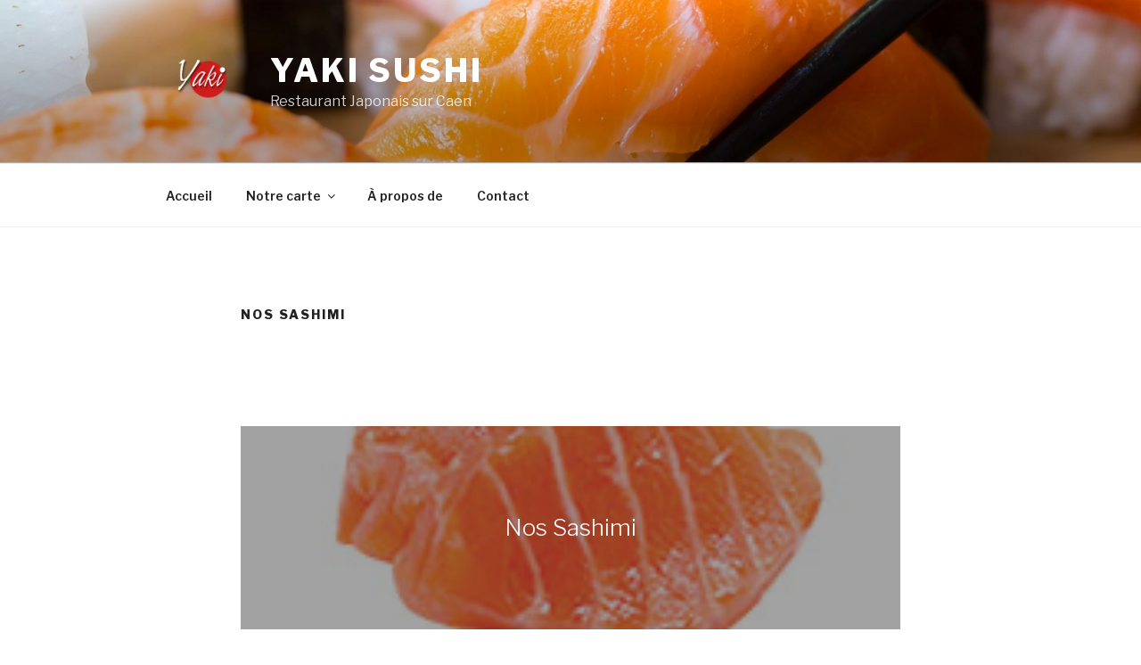

--- FILE ---
content_type: text/css
request_url: https://yaki-sushi.com/wp-content/plugins/mp-restaurant-menu/media/css/style.css?ver=2.3.2
body_size: 7150
content:
/* =============== Shortcode style start ========*/
.mprm-container.mprm-shortcode-categories {
  margin: 2rem 0;
}
.mprm-container.mprm-shortcode-categories.mprm-view-list .mprm-menu-category .mprm-category-content .mprm-link {
  outline: none;
  margin: 0;
  padding: 0;
}
.mprm-container.mprm-shortcode-categories.mprm-view-list .mprm-menu-category .mprm-category-content .mprm-link .mprm-title {
  margin: 0;
  padding: 0;
}
.mprm-container.mprm-shortcode-categories.mprm-view-list .mprm-menu-category .mprm-category-content .mprm-link .mprm-icon {
  margin: 0 5px 0 0;
}
.mprm-container.mprm-shortcode-categories.mprm-view-list .mprm-menu-category .mprm-category-content .mprm-link .mprm-category-description {
  margin: 1rem 0 0;
  padding: 0;
  font-size: 0.8em;
  line-height: 1.1;
  color: inherit;
}
.mprm-container.mprm-shortcode-categories.mprm-view-grid .mprm-menu-category {
  background-size: 0 0;
  display: inline-block;
  overflow: hidden;
  padding: 0;
  position: relative;
  transition: all 0.6s ease 0s;
}
.mprm-container.mprm-shortcode-categories.mprm-view-grid .mprm-menu-category:hover:before {
  transform: scale(1.2, 1.2);
}
.mprm-container.mprm-shortcode-categories.mprm-view-grid .mprm-menu-category:before {
  background-color: rgba(70, 70, 70, 0.7);
  background-image: inherit;
  background-position: center center;
  background-repeat: no-repeat;
  background-size: cover;
  content: "";
  height: 100%;
  left: 0;
  position: absolute;
  top: 0;
  transition: all 0.6s ease 0s;
  width: 100%;
}
.mprm-container.mprm-shortcode-categories.mprm-view-grid .mprm-menu-category .mprm-effect-hover {
  background-color: rgba(70, 70, 70, 0.7);
  height: 100%;
  left: 0;
  position: absolute;
  top: 0;
  width: 100%;
}
.mprm-container.mprm-shortcode-categories.mprm-view-grid .mprm-menu-category .mprm-link {
  color: #ffffff;
}
.mprm-container.mprm-shortcode-categories.mprm-view-grid .mprm-menu-category .mprm-link .mprm-category-content {
  position: relative;
  padding: 4em;
}
.mprm-container.mprm-shortcode-categories.mprm-view-grid .mprm-menu-category .mprm-link .mprm-category-content .mprm-title {
  color: inherit;
  margin: 0;
  padding: 0;
}
.mprm-container.mprm-shortcode-categories.mprm-view-grid .mprm-menu-category .mprm-link .mprm-category-content .mprm-icon {
  margin: 0 5px 0 0;
}
.mprm-container.mprm-shortcode-categories.mprm-view-grid .mprm-menu-category .mprm-link .mprm-category-content .mprm-category-description {
  margin: 1rem 0 0;
  padding: 0;
  font-size: 0.8em;
  line-height: 1.1;
  color: inherit;
}
.mprm-container.mprm-shortcode-categories.mprm-view-grid .mprm-menu-category.mprm-four .mprm-category-content {
  padding: 10%;
}
.mprm-container.mprm-shortcode-categories.mprm-view-grid .mprm-menu-category.mprm-three .mprm-category-content {
  padding: 15%;
}
.mprm-container.mprm-shortcode-categories.mprm-view-grid .mprm-menu-category.mprm-two .mprm-category-content {
  padding: 15%;
}
.mprm-container.mprm-shortcode-items,
.mprm-container .mprm-page-template-items {
  margin: 2rem 0;
}
.mprm-container.mprm-shortcode-items .mprm-link,
.mprm-container .mprm-page-template-items .mprm-link {
  outline: none;
}
.mprm-container.mprm-shortcode-items .mprm-content-container.mprm-title a,
.mprm-container .mprm-page-template-items .mprm-content-container.mprm-title a {
  font-weight: bold;
}
.mprm-container.mprm-shortcode-items.mprm-view-grid .mprm-image,
.mprm-container .mprm-page-template-items.mprm-view-grid .mprm-image {
  margin: 0 2em 1em 0;
}
.mprm-container.mprm-shortcode-items.mprm-view-grid .mprm_menu_item_buy_button.mprm-offset-by-five,
.mprm-container .mprm-page-template-items.mprm-view-grid .mprm_menu_item_buy_button.mprm-offset-by-five {
  margin-left: 0;
}
.mprm-container.mprm-shortcode-items.mprm-view-grid .mprm-header,
.mprm-container .mprm-page-template-items.mprm-view-grid .mprm-header {
  position: relative;
  width: 100%;
}
.mprm-container.mprm-shortcode-items.mprm-view-grid .mprm-header.with-image,
.mprm-container .mprm-page-template-items.mprm-view-grid .mprm-header.with-image {
  color: #ffffff;
  margin-bottom: 2rem;
  background-position: center center;
  background-size: cover;
}
.mprm-container.mprm-shortcode-items.mprm-view-grid .mprm-header.with-image .mprm-header-content,
.mprm-container .mprm-page-template-items.mprm-view-grid .mprm-header.with-image .mprm-header-content {
  background-color: rgba(70, 70, 70, 0.5);
  padding: 6em 2em;
  position: relative;
  text-align: center;
}
.mprm-container.mprm-shortcode-items.mprm-view-grid .mprm-header.with-image .mprm-header-content .mprm-title,
.mprm-container .mprm-page-template-items.mprm-view-grid .mprm-header.with-image .mprm-header-content .mprm-title {
  margin: 0;
  padding: 0;
  color: inherit;
}
.mprm-container.mprm-shortcode-items.mprm-view-grid .mprm-header.with-image .mprm-header-content .mprm-title .mprm-icon,
.mprm-container .mprm-page-template-items.mprm-view-grid .mprm-header.with-image .mprm-header-content .mprm-title .mprm-icon {
  margin: 0 5px 0 0;
}
.mprm-container.mprm-shortcode-items.mprm-view-grid .mprm-header.only-text,
.mprm-container .mprm-page-template-items.mprm-view-grid .mprm-header.only-text {
  padding: 0 0 2rem;
}
.mprm-container.mprm-shortcode-items.mprm-view-grid .mprm-image,
.mprm-container .mprm-page-template-items.mprm-view-grid .mprm-image {
  height: auto;
  width: 100%;
}
.mprm-container.mprm-shortcode-items.mprm-view-list .mprm_menu_item_buy_button.mprm-offset-by-five,
.mprm-container .mprm-page-template-items.mprm-view-list .mprm_menu_item_buy_button.mprm-offset-by-five {
  max-width: 55%;
}
.mprm-container.mprm-shortcode-items.mprm-view-list .mprm-header,
.mprm-container .mprm-page-template-items.mprm-view-list .mprm-header {
  position: relative;
  width: 100%;
}
.mprm-container.mprm-shortcode-items.mprm-view-list .mprm-header.with-image,
.mprm-container .mprm-page-template-items.mprm-view-list .mprm-header.with-image {
  color: #ffffff;
  margin-bottom: 2rem;
  background-position: center center;
  background-size: cover;
}
.mprm-container.mprm-shortcode-items.mprm-view-list .mprm-header.with-image .mprm-header-content,
.mprm-container .mprm-page-template-items.mprm-view-list .mprm-header.with-image .mprm-header-content {
  background-color: rgba(70, 70, 70, 0.5);
  padding: 6em 2em;
  position: relative;
  text-align: center;
}
.mprm-container.mprm-shortcode-items.mprm-view-list .mprm-header.with-image .mprm-header-content .mprm-title,
.mprm-container .mprm-page-template-items.mprm-view-list .mprm-header.with-image .mprm-header-content .mprm-title {
  margin: 0;
  padding: 0;
  color: inherit;
}
.mprm-container.mprm-shortcode-items.mprm-view-list .mprm-header.with-image .mprm-header-content .mprm-title .mprm-icon,
.mprm-container .mprm-page-template-items.mprm-view-list .mprm-header.with-image .mprm-header-content .mprm-title .mprm-icon {
  margin: 0 5px 0 0;
}
.mprm-container.mprm-shortcode-items.mprm-view-list .mprm-header.only-text,
.mprm-container .mprm-page-template-items.mprm-view-list .mprm-header.only-text {
  padding: 0 0 2rem;
}
.mprm-container.mprm-shortcode-items.mprm-view-simple-list .mprm-simple-view-column.mprm-last,
.mprm-container .mprm-page-template-items.mprm-view-simple-list .mprm-simple-view-column.mprm-last {
  margin-bottom: 1.5em;
}
.mprm-container.mprm-shortcode-items.mprm-view-simple-list .mprm-simple-view-column.mprm-last:last-child,
.mprm-container .mprm-page-template-items.mprm-view-simple-list .mprm-simple-view-column.mprm-last:last-child {
  margin-bottom: 0;
}
.mprm-container.mprm-shortcode-items.mprm-view-simple-list .mprm-simple-view-column:first-child .mprm-taxonomy-title,
.mprm-container .mprm-page-template-items.mprm-view-simple-list .mprm-simple-view-column:first-child .mprm-taxonomy-title {
  margin-top: 0;
}
.mprm-container.mprm-shortcode-items.mprm-view-simple-list .mprm-header,
.mprm-container .mprm-page-template-items.mprm-view-simple-list .mprm-header {
  position: relative;
  width: 100%;
}
.mprm-container.mprm-shortcode-items.mprm-view-simple-list .mprm-header.with-image,
.mprm-container .mprm-page-template-items.mprm-view-simple-list .mprm-header.with-image {
  color: #ffffff;
  margin-bottom: 2rem;
  background-position: center center;
  background-size: cover;
}
.mprm-container.mprm-shortcode-items.mprm-view-simple-list .mprm-header.with-image .mprm-header-content,
.mprm-container .mprm-page-template-items.mprm-view-simple-list .mprm-header.with-image .mprm-header-content {
  padding: 6em 2em;
  position: relative;
  text-align: center;
}
.mprm-container.mprm-shortcode-items.mprm-view-simple-list .mprm-header.with-image .mprm-header-content .mprm-title .mprm-icon,
.mprm-container .mprm-page-template-items.mprm-view-simple-list .mprm-header.with-image .mprm-header-content .mprm-title .mprm-icon {
  margin: 0 5px 0 0;
}
.mprm-container.mprm-shortcode-items.mprm-view-simple-list .mprm-header.only-text,
.mprm-container .mprm-page-template-items.mprm-view-simple-list .mprm-header.only-text {
  padding: 0 0 1rem;
}
.mprm-container.mprm-shortcode-items.mprm-view-simple-list .mprm-row .mprm-columns:first-child.type-mp_menu_item,
.mprm-container .mprm-page-template-items.mprm-view-simple-list .mprm-row .mprm-columns:first-child.type-mp_menu_item {
  padding-right: 0.5em;
}
.mprm-container.mprm-shortcode-items.mprm-view-simple-list .mprm-list,
.mprm-container .mprm-page-template-items.mprm-view-simple-list .mprm-list {
  margin: 0 0 1em 0;
  padding: 0;
}
.mprm-container.mprm-shortcode-items.mprm-view-simple-list .type-mp_menu_item .mprm-flex-container-simple-view,
.mprm-container .mprm-page-template-items.mprm-view-simple-list .type-mp_menu_item .mprm-flex-container-simple-view {
  list-style: none;
  width: 100%;
  display: flex;
  flex-flow: row wrap;
}
.mprm-container.mprm-shortcode-items.mprm-view-simple-list .type-mp_menu_item .mprm-flex-container-simple-view.mprm-list,
.mprm-container .mprm-page-template-items.mprm-view-simple-list .type-mp_menu_item .mprm-flex-container-simple-view.mprm-list {
  margin: 0;
}
.mprm-container.mprm-shortcode-items.mprm-view-simple-list .type-mp_menu_item .mprm-flex-container-simple-view.mprm-list:first-child,
.mprm-container .mprm-page-template-items.mprm-view-simple-list .type-mp_menu_item .mprm-flex-container-simple-view.mprm-list:first-child {
  margin: 0 0 5px 0;
}
.mprm-container.mprm-shortcode-items.mprm-view-simple-list .type-mp_menu_item .mprm-flex-container-simple-view .mprm-flex-item,
.mprm-container .mprm-page-template-items.mprm-view-simple-list .type-mp_menu_item .mprm-flex-container-simple-view .mprm-flex-item {
  margin: 0;
}
.mprm-container.mprm-shortcode-items.mprm-view-simple-list .type-mp_menu_item .mprm-flex-container-simple-view .mprm-flex-item.mprm-dots,
.mprm-container .mprm-page-template-items.mprm-view-simple-list .type-mp_menu_item .mprm-flex-container-simple-view .mprm-flex-item.mprm-dots {
  border-bottom: 1px dotted #e0e0e0;
  flex: 1;
  align-self: flex-end;
  flex-basis: 5%;
  margin: 0.25em;
}
.mprm-container.mprm-shortcode-items.mprm-view-simple-list .type-mp_menu_item .mprm-flex-container-simple-view .mprm-flex-item.mprm-price,
.mprm-container .mprm-page-template-items.mprm-view-simple-list .type-mp_menu_item .mprm-flex-container-simple-view .mprm-flex-item.mprm-price {
  align-self: flex-end;
}
.mprm-container.mprm-shortcode-items.mprm-view-simple-list .type-mp_menu_item .mprm-flex-container-simple-view.mprm-right .mprm-flex-item.mprm-dots,
.mprm-container .mprm-page-template-items.mprm-view-simple-list .type-mp_menu_item .mprm-flex-container-simple-view.mprm-right .mprm-flex-item.mprm-dots {
  border: none;
  margin-bottom: 0;
}
.mprm-container.mprm-shortcode-items.mprm-view-simple-list .type-mp_menu_item .mprm-flex-container-simple-view.mprm-after_title .mprm-flex-item:first-child,
.mprm-container .mprm-page-template-items.mprm-view-simple-list .type-mp_menu_item .mprm-flex-container-simple-view.mprm-after_title .mprm-flex-item:first-child {
  font-weight: bold;
}
.mprm-container.mprm-shortcode-items.mprm-view-simple-list .type-mp_menu_item .mprm-flex-container-simple-view.mprm-after_title .mprm-flex-item.mprm-dots,
.mprm-container .mprm-page-template-items.mprm-view-simple-list .type-mp_menu_item .mprm-flex-container-simple-view.mprm-after_title .mprm-flex-item.mprm-dots {
  display: none;
}
.mprm-container.mprm-shortcode-items.mprm-view-simple-list .type-mp_menu_item .mprm-flex-container-simple-view.mprm-after_title .mprm-flex-item.mprm-price,
.mprm-container .mprm-page-template-items.mprm-view-simple-list .type-mp_menu_item .mprm-flex-container-simple-view.mprm-after_title .mprm-flex-item.mprm-price {
  margin-left: 0.5em;
}
.mprm-container.mprm-shortcode-items.mprm-view-simple-list .type-mp_menu_item .mprm-flex-container-simple-view.mprm-right .mprm-flex-item:first-child,
.mprm-container .mprm-page-template-items.mprm-view-simple-list .type-mp_menu_item .mprm-flex-container-simple-view.mprm-right .mprm-flex-item:first-child {
  font-weight: bold;
}
/* =============== Widget style start ========*/
.mprm-container.mprm-widget-categories {
  margin: 0;
}
.mprm-container.mprm-widget-categories.mprm-view-list .mprm-menu-category .mprm-category-content .mprm-link {
  outline: none;
  margin: 0;
  padding: 0;
}
.mprm-container.mprm-widget-categories.mprm-view-list .mprm-menu-category .mprm-category-content .mprm-link .mprm-title {
  margin: 0;
  padding: 0;
}
.mprm-container.mprm-widget-categories.mprm-view-list .mprm-menu-category .mprm-category-content .mprm-link .mprm-icon {
  margin: 0 5px 0 0;
}
.mprm-container.mprm-widget-categories.mprm-view-list .mprm-menu-category .mprm-category-content .mprm-category-description,
.mprm-container.mprm-widget-categories.mprm-view-list .mprm-menu-category .mprm-category-content .mprm-category-children-wrapper {
  margin-top: 1rem;
  margin-bottom: 0;
  padding: 0;
}
.mprm-container.mprm-widget-categories.mprm-view-grid .mprm-menu-category {
  background-size: 0 0;
  display: inline-block;
  overflow: hidden;
  padding: 0;
  position: relative;
  transition: all 0.6s ease 0s;
}
.mprm-container.mprm-widget-categories.mprm-view-grid .mprm-menu-category:hover:before {
  transform: scale(1.2, 1.2);
}
.mprm-container.mprm-widget-categories.mprm-view-grid .mprm-menu-category:before {
  background-color: rgba(70, 70, 70, 0.7);
  background-image: inherit;
  background-position: center center;
  background-repeat: no-repeat;
  background-size: cover;
  content: "";
  height: 100%;
  left: 0;
  position: absolute;
  top: 0;
  transition: all 0.6s ease 0s;
  width: 100%;
}
.mprm-container.mprm-widget-categories.mprm-view-grid .mprm-menu-category .mprm-effect-hover {
  background-color: rgba(70, 70, 70, 0.7);
  height: 100%;
  left: 0;
  position: absolute;
  top: 0;
  width: 100%;
}
.mprm-container.mprm-widget-categories.mprm-view-grid .mprm-menu-category .mprm-link {
  color: #ffffff;
}
.mprm-container.mprm-widget-categories.mprm-view-grid .mprm-menu-category .mprm-link .mprm-category-content {
  position: relative;
  padding: 10%;
}
.mprm-container.mprm-widget-categories.mprm-view-grid .mprm-menu-category .mprm-link .mprm-category-content .mprm-title {
  color: inherit;
  margin: 0;
  padding: 0;
}
.mprm-container.mprm-widget-categories.mprm-view-grid .mprm-menu-category .mprm-link .mprm-category-content .mprm-icon {
  margin: 0 5px 0 0;
}
.mprm-container.mprm-widget-categories.mprm-view-grid .mprm-menu-category .mprm-link .mprm-category-content .mprm-category-description {
  margin: 1rem 0 0;
  padding: 0;
  color: inherit;
  line-height: 1.1;
  font-size: 0.8em;
}
.mprm-container.mprm-widget-items {
  margin: 0;
}
.mprm-container.mprm-widget-items.mprm-view-grid .mprm-image {
  margin: 0 2em 1em 0;
}
.mprm-container.mprm-widget-items.mprm-view-grid .mprm_menu_item_buy_button.mprm-offset-by-five {
  margin-left: 0;
}
.mprm-container.mprm-widget-items.mprm-view-grid .mprm-header {
  position: relative;
  width: 100%;
}
.mprm-container.mprm-widget-items.mprm-view-grid .mprm-header.with-image {
  color: #ffffff;
  margin-bottom: 2rem;
  background-position: center center;
  background-size: cover;
}
.mprm-container.mprm-widget-items.mprm-view-grid .mprm-header.with-image .mprm-header-content {
  background-color: rgba(70, 70, 70, 0.5);
  padding: 6em 2em;
  position: relative;
  text-align: center;
}
.mprm-container.mprm-widget-items.mprm-view-grid .mprm-header.with-image .mprm-header-content .mprm-title {
  padding: 0;
  margin: 0;
  color: inherit;
}
.mprm-container.mprm-widget-items.mprm-view-grid .mprm-header.with-image .mprm-header-content .mprm-title .mprm-icon {
  margin: 0 5px 0 0;
}
.mprm-container.mprm-widget-items.mprm-view-grid .mprm-header.only-text {
  padding: 0 0 2rem;
}
.mprm-container.mprm-widget-items.mprm-view-grid .mprm-image {
  height: auto;
  width: 100%;
}
.mprm-container.mprm-widget-items.mprm-view-grid .mprm-link {
  outline: none;
}
.mprm-container.mprm-widget-items.mprm-view-list .mprm_menu_item_buy_button.mprm-offset-by-five {
  width: 55%;
}
.mprm-container.mprm-widget-items.mprm-view-list .mprm-header {
  position: relative;
  width: 100%;
}
.mprm-container.mprm-widget-items.mprm-view-list .mprm-header.with-image {
  color: #ffffff;
  margin-bottom: 2rem;
  background-position: center center;
  background-size: cover;
}
.mprm-container.mprm-widget-items.mprm-view-list .mprm-header.with-image .mprm-header-content {
  background-color: rgba(70, 70, 70, 0.5);
  padding: 6em 2em;
  position: relative;
  text-align: center;
}
.mprm-container.mprm-widget-items.mprm-view-list .mprm-header.with-image .mprm-header-content .mprm-title {
  padding: 0;
  margin: 0;
  color: inherit;
}
.mprm-container.mprm-widget-items.mprm-view-list .mprm-header.with-image .mprm-header-content .mprm-title .mprm-icon {
  margin: 0 5px 0 0;
}
.mprm-container.mprm-widget-items.mprm-view-list .mprm-header.only-text {
  padding: 0 0 2rem;
}
.mprm-container.mprm-widget-items.mprm-view-list .mprm-side.mprm-right-side .mprm-content-container .mprm-title-big {
  margin-top: 0;
}
.mprm-container.mprm-widget-items.mprm-view-list .mprm-link {
  outline: none;
}
.mprm-container.mprm-widget-items.mprm-view-simple-list .mprm-simple-view-column.mprm-last {
  margin-bottom: 0;
}
.mprm-container.mprm-widget-items.mprm-view-simple-list .mprm-simple-view-column:first-child .mprm-taxonomy-title {
  margin-top: 0;
}
.mprm-container.mprm-widget-items.mprm-view-simple-list .mprm-header {
  position: relative;
  width: 100%;
}
.mprm-container.mprm-widget-items.mprm-view-simple-list .mprm-header.with-image {
  color: #ffffff;
  margin-bottom: 2rem;
  background-position: center center;
  background-size: cover;
}
.mprm-container.mprm-widget-items.mprm-view-simple-list .mprm-header.with-image .mprm-header-content {
  background-color: rgba(70, 70, 70, 0.7);
  padding: 6em 2em;
  position: relative;
  text-align: center;
}
.mprm-container.mprm-widget-items.mprm-view-simple-list .mprm-header.with-image .mprm-header-content .mprm-title .mprm-icon {
  margin: 0 5px 0 0;
}
.mprm-container.mprm-widget-items.mprm-view-simple-list .mprm-header.only-text {
  padding: 0 0 1rem;
}
.mprm-container.mprm-widget-items.mprm-view-simple-list .mprm-ingredients .mprm-list {
  margin: 0 0 1em 0;
  padding: 0;
}
.mprm-container.mprm-widget-items.mprm-view-simple-list .type-mp_menu_item .mprm-flex-container-simple-view {
  margin: 0 0 1em 0;
  list-style: none inside none !important;
  width: 100%;
  display: flex;
  flex-flow: row wrap;
}
.mprm-container.mprm-widget-items.mprm-view-simple-list .type-mp_menu_item .mprm-flex-container-simple-view.mprm-list {
  margin: 0;
}
.mprm-container.mprm-widget-items.mprm-view-simple-list .type-mp_menu_item .mprm-flex-container-simple-view.mprm-list:first-child {
  margin: 0 0 8px 0;
}
.mprm-container.mprm-widget-items.mprm-view-simple-list .type-mp_menu_item .mprm-flex-container-simple-view.mprm-right .mprm-flex-item:first-child {
  font-weight: bold;
}
.mprm-container.mprm-widget-items.mprm-view-simple-list .type-mp_menu_item .mprm-flex-container-simple-view.mprm-right .mprm-flex-item.mprm-dots {
  border: none;
  margin-bottom: 0;
}
.mprm-container.mprm-widget-items.mprm-view-simple-list .type-mp_menu_item .mprm-flex-container-simple-view.mprm-after_title .mprm-flex-item:first-child {
  font-weight: bold;
}
.mprm-container.mprm-widget-items.mprm-view-simple-list .type-mp_menu_item .mprm-flex-container-simple-view.mprm-after_title .mprm-flex-item.mprm-dots {
  display: none;
}
.mprm-container.mprm-widget-items.mprm-view-simple-list .type-mp_menu_item .mprm-flex-container-simple-view.mprm-after_title .mprm-flex-item.mprm-price {
  margin-left: 0.5em;
}
.mprm-container.mprm-widget-items.mprm-view-simple-list .type-mp_menu_item .mprm-flex-container-simple-view .mprm-flex-item {
  margin: 0;
  white-space: pre-wrap;
}
.mprm-container.mprm-widget-items.mprm-view-simple-list .type-mp_menu_item .mprm-flex-container-simple-view .mprm-flex-item .mprm-title {
  margin: 0;
  padding: 0;
}
.mprm-container.mprm-widget-items.mprm-view-simple-list .type-mp_menu_item .mprm-flex-container-simple-view .mprm-flex-item.mprm-dots {
  border-bottom: 1px dotted #e0e0e0;
  flex: 1;
  align-self: flex-end;
  flex-basis: 5%;
  margin: 0.25em;
}
.mprm-container.mprm-widget-items.mprm-view-simple-list .type-mp_menu_item .mprm-flex-container-simple-view .mprm-flex-item.mprm-price {
  align-self: flex-end;
}
.mprm_widget .mprm-side.mprm-left-side img {
  height: auto;
  width: 100%;
}
.mprm_widget .mprm-container .mprm-row a.mprm-link {
  text-decoration: none;
  outline: none;
  box-shadow: none;
  border: none;
}
.mprm_widget .mprm-container .mprm-row a.mprm-link:focus,
.mprm_widget .mprm-container .mprm-row a.mprm-link:visited,
.mprm_widget .mprm-container .mprm-row a.mprm-link:hover {
  text-decoration: none;
  outline: none;
  box-shadow: none;
  border: none;
}
.widget_mprm_cart_widget .mprm-cart {
  list-style: none;
}
.widget_mprm_cart_widget .mprm-cart.mprm-cart-items {
  padding: 0 0 10px 0;
}
.widget_mprm_cart_widget .mprm-cart .mprm-cart-item {
  position: relative;
  padding: 0 16px 10px 0;
}
.widget_mprm_cart_widget .mprm-cart .mprm-cart-item.mprm_subtotal {
  border-top: 1px solid rgba(0, 0, 0, 0.05);
  padding: 10px 16px 10px 0;
}
.widget_mprm_cart_widget .mprm-cart .mprm-cart-item .mprm-bold {
  font-weight: bold;
}
.widget_mprm_cart_widget .mprm-cart .mprm-cart-item .mprm-remove-from-cart.mprm-theme-mode {
  width: 16px;
  height: 16px;
  background-image: url(../img/close-icon.png);
  display: inline-block;
  position: absolute;
  right: 0;
  top: 0;
  outline: none;
}
.mprm-main-wrapper.mp_menu_item .mprm-post-content {
  margin-bottom: 2rem;
  *zoom: 1;
}
.mprm-main-wrapper.mp_menu_item .mprm-post-content:before,
.mprm-main-wrapper.mp_menu_item .mprm-post-content:after {
  display: table;
  content: "";
  line-height: 0;
}
.mprm-main-wrapper.mp_menu_item .mprm-post-content:after {
  clear: both;
}
.mprm-main-wrapper.mp_menu_item .mprm-header {
  position: relative;
}
.mprm-main-wrapper.mp_menu_item .mprm-header .mprm-breadcrumbs {
  margin: 0;
  padding: 0;
  list-style: none;
  line-height: 1;
}
.mprm-main-wrapper.mp_menu_item .mprm-header .mprm-breadcrumbs li {
  display: inline-block;
  vertical-align: middle;
  font-size: 90%;
}
.mprm-main-wrapper.mp_menu_item .mprm-header .mprm-description {
  margin: 10% 5%;
  position: relative;
  top: 0;
}
.mprm-main-wrapper.mp_menu_item .mprm-header .mprm-description .mprm-icon {
  color: #ffffff;
  display: inline-block;
  height: auto;
  text-align: center;
  vertical-align: middle;
}
.mprm-main-wrapper.mp_menu_item .mprm-header .mprm-description .mprm-title {
  color: #ffffff;
  text-transform: uppercase;
}
.mprm-main-wrapper.mp_menu_item .mprm-header .mprm-description .mprm-text {
  color: #ffffff;
  margin: 0;
  width: 100%;
}
.mprm-main-wrapper.mp_menu_item .mprm-header.with-image {
  background-position: center center;
  background-size: cover;
}
.mprm-main-wrapper.mp_menu_item .mprm-header.with-image .mprm-header-content {
  padding: 6em 2em;
  text-align: center;
  position: relative;
}
.mprm-main-wrapper.mp_menu_item .mprm-header.with-image .mprm-header-content * {
  color: #ffffff;
}
.mprm-main-wrapper.mp_menu_item .mprm-header.with-image:before {
  content: "";
  position: absolute;
  background: rgba(70, 70, 70, 0.7);
  height: 100%;
  width: 100%;
  top: 0;
  left: 0;
}
.mprm-main-wrapper.mp_menu_item .content-wrapper {
  margin: 2rem 0;
}
.mprm-main-wrapper.mp_menu_item .content-wrapper .mprm-content .mprm-item-gallery {
  margin-bottom: 2rem;
}
.mprm-main-wrapper.mp_menu_item .content-wrapper .mprm-content .mprm-item-gallery > a {
  display: inline-block;
  margin: 0 0.25rem 0.25rem 0;
  padding: 0;
  text-decoration: none;
  float: left;
}
.mprm-main-wrapper.mp_menu_item .content-wrapper .mprm-content .mprm-item-gallery > a:hover {
  text-decoration: none;
}
.mprm-main-wrapper.mp_menu_item .content-wrapper .mprm-sidebar {
  box-sizing: border-box;
}
.mprm-main-wrapper.mp_menu_item .content-wrapper .mprm-sidebar .mprm-list {
  list-style: inherit;
}
.mprm-main-wrapper.mp_menu_item .content-wrapper .mprm-sidebar .mprm-list .mprm-ingredient,
.mprm-main-wrapper.mp_menu_item .content-wrapper .mprm-sidebar .mprm-list .mprm-ingredients-delimiter {
  display: list-item;
}
.mprm-main-wrapper.mp_menu_item .content-wrapper .mprm-sidebar .mprm-list .mprm-nutrition-item {
  display: list-item;
}
.mprm-main-wrapper.mp_menu_item .content-wrapper .mprm-sidebar .mprm-price-box,
.mprm-main-wrapper.mp_menu_item .content-wrapper .mprm-sidebar .mprm-proportions,
.mprm-main-wrapper.mp_menu_item .content-wrapper .mprm-sidebar .mprm_menu_item_buy_button,
.mprm-main-wrapper.mp_menu_item .content-wrapper .mprm-sidebar .mprm-ingredients,
.mprm-main-wrapper.mp_menu_item .content-wrapper .mprm-sidebar .mprm-nutrition,
.mprm-main-wrapper.mp_menu_item .content-wrapper .mprm-sidebar .mprm-related-items {
  margin-bottom: 2rem;
}
.mprm-main-wrapper.mp_menu_item .content-wrapper .mprm-sidebar .mprm_menu_item_buy_button p {
  margin-bottom: 2rem;
}
.mprm-main-wrapper.mp_menu_item .content-wrapper .mprm-sidebar .mprm-proportions .mprm-title,
.mprm-main-wrapper.mp_menu_item .content-wrapper .mprm-sidebar .mprm-ingredients .mprm-title,
.mprm-main-wrapper.mp_menu_item .content-wrapper .mprm-sidebar .mprm-nutrition .mprm-title,
.mprm-main-wrapper.mp_menu_item .content-wrapper .mprm-sidebar .mprm-related-items .mprm-title {
  margin: 0 0 0.5rem;
  padding: 0;
}
.mprm-main-wrapper.mp_menu_item .content-wrapper .mprm-sidebar .mprm-list {
  margin: 0.5rem 0 1rem 2.5rem;
  padding: 0;
}
.mprm-main-wrapper.mp_menu_item .content-wrapper .mprm-sidebar .mprm-ingredients .mprm-ingredients-delimiter {
  display: none;
}
.mprm-main-wrapper.mp_menu_item .content-wrapper .mprm-sidebar .mprm-related-items .mprm-title {
  margin: 0 0 1rem;
}
.mprm-main-wrapper.mp_menu_item .content-wrapper .mprm-sidebar .mprm-related-items .mprm-related-items-list {
  list-style: outside none none;
  margin: 0;
  padding: 0;
}
.mprm-main-wrapper.mp_menu_item .content-wrapper .mprm-sidebar .mprm-related-items .mprm-related-items-list .mprm-related-item {
  margin: 0 0 2rem 0;
  padding: 0;
}
.mprm-main-wrapper.mp_menu_item .content-wrapper .mprm-sidebar .mprm-related-items .mprm-related-items-list .mprm-related-item > a {
  display: inline-block;
  outline: none;
}
.mprm-main-wrapper.mp_menu_item .content-wrapper .mprm-sidebar .mprm-related-items .mprm-related-items-list .mprm-related-item > a > img {
  height: auto;
  width: 100%;
  margin: 0 0 1rem 0;
}
.mprm-main-wrapper.mp_menu_item .content-wrapper .mprm-sidebar .mprm-related-items .mprm-related-items-list .mprm-related-item:last-child {
  margin: 0;
}
.mprm-main-wrapper.mp_menu_item .content-wrapper .mprm-sidebar .mprm-related-items .mprm-related-items-list .mprm-related-item .mprm-related-title {
  margin: 0;
  padding: 0;
}
.mprm-main-wrapper .mprm-header {
  position: relative;
  width: 100%;
}
.mprm-main-wrapper .mprm-header .mprm-taxonomy-title i {
  margin-right: 1rem;
}
.mprm-main-wrapper .mprm-header.with-image {
  color: #ffffff;
  margin-bottom: 2rem;
  background-position: center center;
  background-size: cover;
}
.mprm-main-wrapper .mprm-header.with-image .mprm-header-content {
  padding: 6em 2em;
  position: relative;
  text-align: center;
}
.mprm-main-wrapper .mprm-header.with-image .mprm-header-content .mprm-title {
  color: inherit;
}
.mprm-main-wrapper .mprm-header.with-image .mprm-header-content .mprm-title .mprm-icon {
  margin: 0 1rem 0 0;
}
.mprm-main-wrapper .mprm-header.only-text {
  padding: 0 0 2rem;
}
.mprm-main-wrapper .mprm-taxonomy-items-grid .mp-menu-item .mprm-item-image {
  margin-bottom: 1rem;
}
.mprm-main-wrapper .mprm-taxonomy-items-grid .mp-menu-item .mprm-item-image a {
  text-decoration: none;
  outline: none;
  box-shadow: none;
  border: none;
}
.mprm-main-wrapper .mprm-taxonomy-items-grid .mp-menu-item .mprm-item-image a > img {
  max-width: 100%;
  width: 100%;
  height: auto;
}
.mprm-main-wrapper .mprm-taxonomy-items-grid .mp-menu-item .mprm-item-title {
  margin: 0;
  padding: 0;
}
.mprm-main-wrapper .mprm-taxonomy-items-grid .mp-menu-item .mprm-item-title > a {
  outline: none;
}
.mprm-main-wrapper .mprm-taxonomy-items-grid .mp-menu-item .mprm-item-title,
.mprm-main-wrapper .mprm-taxonomy-items-grid .mp-menu-item .mprm-ingredients,
.mprm-main-wrapper .mprm-taxonomy-items-grid .mp-menu-item .mprm-tags {
  margin-bottom: 0.5rem;
}
.mprm-main-wrapper .mprm-taxonomy-items-grid .mp-menu-item .mprm-ingredients .mprm-list .mprm-ingredient,
.mprm-main-wrapper .mprm-taxonomy-items-grid .mp-menu-item .mprm-ingredients .mprm-list .mprm-ingredients-delimiter {
  margin: 0;
}
.mprm-main-wrapper .mprm-taxonomy-items-grid .mp-menu-item .mprm-ingredients .mprm-list .mprm-ingredients-delimiter:last-child {
  display: none;
}
.mprm-main-wrapper .mprm-taxonomy-items-list .mprm-side.mprm-left-side {
  margin-right: 4%;
}
.mprm-main-wrapper .mprm-taxonomy-items-list.mprm-category .mprm-side.mprm-left-side {
  margin-right: 0;
}
.mprm-main-wrapper .mprm-taxonomy-items-list .mp-menu-item .mprm-image a {
  text-decoration: none;
  outline: none;
  box-shadow: none;
  border: none;
}
.mprm-main-wrapper .mprm-taxonomy-items-list .mp-menu-item .mprm-image a > img {
  max-width: 100%;
  width: 100%;
  height: auto;
}
.mprm-main-wrapper .mprm-taxonomy-items-list .mp-menu-item .mprm-content.mprm-seven {
  margin-left: 0;
}
.mprm-main-wrapper .mprm-taxonomy-items-list .mp-menu-item .mprm-content .mprm-item-title {
  margin: 0;
  padding: 0;
}
.mprm-main-wrapper .mprm-taxonomy-items-list .mp-menu-item .mprm-content .mprm-item-title > a {
  outline: none;
}
.mprm-main-wrapper .mprm-taxonomy-items-list .mp-menu-item .mprm-content .mprm-item-title,
.mprm-main-wrapper .mprm-taxonomy-items-list .mp-menu-item .mprm-content .mprm-ingredients {
  margin-bottom: 0.5rem;
}
.mprm-main-wrapper .mprm-taxonomy-items-list .mp-menu-item .mprm-content .mprm-item-title > a {
  outline: none;
}
.mprm-plugin-mode .item-list .mprm-content.mprm-columns.mprm-seven {
  width: 100%;
}
.mprm-plugin-mode .mprm_menu_item_buy_button .mprm-display-inline {
  vertical-align: middle;
}
.mprm-notice {
  margin-bottom: 20px;
  padding: 10px;
  border: 1px solid transparent;
  vertical-align: middle;
  border-left: 0.61804697em solid rgba(0, 0, 0, 0.15);
}
.mprm-notice .mprm_error {
  margin: 0;
}
.mprm-notice.mprm-notice-error {
  border-color: #ebccd1;
}
.mprm-notice.mprm-notice-error .mprm-error {
  display: block;
}
.mprm-notice.mprm-notice-success {
  border-color: #d6e9c6;
}
.mprm-notice.mprm-notice-success .mprm-success {
  display: block;
}
.mprm-notice.mprm-notice-info {
  border-color: #bce8f1;
}
.mprm-notice.mprm-notice-warn {
  border-color: #faebcc;
}
.mprm-notice .mprm-error,
.mprm-notice .mprm-success {
  display: none;
}
.mprm-plugin-mode .mprm-submit,
.mprm-plugin-mode input.mprm-submit {
  text-decoration: none;
  outline: none;
  box-shadow: none;
  display: inline-block;
  margin: 0;
  text-align: center;
  white-space: nowrap;
  vertical-align: middle;
  cursor: pointer;
  border-radius: 4px;
  user-select: none;
  min-height: initial;
}
.mprm-submit.mprm-small,
input.mprm-submit.mprm-small {
  padding: 0.25em 0.5em;
  font-size: 0.75em;
  line-height: 1.2;
}
.mprm-submit.mprm-middle,
input.mprm-submit.mprm-middle {
  padding: 0.5em 1em;
  font-size: 0.9em;
  line-height: 1.2;
}
.mprm-submit.mprm-big,
input.mprm-submit.mprm-big {
  padding: 0.85em 1.7em;
  font-size: 1.1em;
  line-height: 1.2;
}
.mprm-submit.gray,
input.mprm-submit.gray {
  color: #333333;
  background: #f0f0f0;
  border-color: #cccccc;
}
.mprm-submit.gray:hover,
input.mprm-submit.gray:hover,
.mprm-submit.gray:focus,
input.mprm-submit.gray:focus,
.mprm-submit.gray:active,
input.mprm-submit.gray:active {
  color: #333333;
  background: #ebebeb none;
  border-color: #adadad;
}
.mprm-submit.white,
input.mprm-submit.white {
  color: #333333;
  background: #ffffff;
  border-color: #cccccc;
}
.mprm-submit.white:hover,
input.mprm-submit.white:hover,
.mprm-submit.white:focus,
input.mprm-submit.white:focus,
.mprm-submit.white:active,
input.mprm-submit.white:active {
  color: #333333;
  background: #ebebeb none;
  border-color: #adadad;
}
.mprm-submit.blue,
input.mprm-submit.blue {
  color: #ffffff;
  background: #428bca;
  border-color: #357ebd;
}
.mprm-submit.blue:hover,
input.mprm-submit.blue:hover,
.mprm-submit.blue:focus,
input.mprm-submit.blue:focus,
.mprm-submit.blue:active,
input.mprm-submit.blue:active {
  color: #ffffff;
  background: #3276b1 none;
  border-color: #285e8e;
}
.mprm-submit.red,
input.mprm-submit.red {
  color: #ffffff;
  background: #d9534f;
  border-color: #d43f3a;
}
.mprm-submit.red:hover,
input.mprm-submit.red:hover,
.mprm-submit.red:focus,
input.mprm-submit.red:focus,
.mprm-submit.red:active,
input.mprm-submit.red:active {
  color: #ffffff;
  background: #d2322d none;
  border-color: #ac2925;
}
.mprm-submit.green,
input.mprm-submit.green {
  color: #ffffff;
  background: #5cb85c;
  border-color: #4cae4c;
}
.mprm-submit.green:hover,
input.mprm-submit.green:hover,
.mprm-submit.green:focus,
input.mprm-submit.green:focus,
.mprm-submit.green:active,
input.mprm-submit.green:active {
  color: #ffffff;
  background: #47a447 none;
  border-color: #398439;
}
.mprm-submit.yellow,
input.mprm-submit.yellow {
  color: #ffffff;
  background: #f0ad4e;
  border-color: #eea236;
}
.mprm-submit.yellow:hover,
input.mprm-submit.yellow:hover,
.mprm-submit.yellow:focus,
input.mprm-submit.yellow:focus,
.mprm-submit.yellow:active,
input.mprm-submit.yellow:active {
  color: #ffffff;
  background: #ed9c28 none;
  border-color: #d58512;
}
.mprm-submit.orange,
input.mprm-submit.orange {
  color: #ffffff;
  background: #ed9c28;
  border-color: #e3921e;
}
.mprm-submit.orange:hover,
input.mprm-submit.orange:hover,
.mprm-submit.orange:focus,
input.mprm-submit.orange:focus,
.mprm-submit.orange:active,
input.mprm-submit.orange:active {
  color: #ffffff;
  background: #e59016 none;
  border-color: #d58512;
}
.mprm-submit.dark-gray,
input.mprm-submit.dark-gray {
  color: #ffffff;
  background: #363636;
  border-color: #222;
}
.mprm-submit.dark-gray:hover,
input.mprm-submit.dark-gray:hover,
.mprm-submit.dark-gray:focus,
input.mprm-submit.dark-gray:focus,
.mprm-submit.dark-gray:active,
input.mprm-submit.dark-gray:active {
  color: #ffffff;
  background: #333 none;
  border-color: #adadad;
}
.mprm-cart-added-alert {
  color: #567622;
  display: block;
  position: absolute;
}
#mprm_purchase_form textarea {
  width: 100%;
}
.mprm_menu_item_buy_button form {
  margin: 0;
}
.mprm_menu_item_buy_button form.mprm_purchase_form .mprm-add-to-cart {
  margin-right: 10px;
}
.mprm_menu_item_buy_button form.mprm_purchase_form .mprm-add-to-cart.mprm-preloader-color {
  color: rgba(0, 0, 0, 0);
}
#mprm_checkout_wrap .mprm-required-indicator {
  color: red;
  display: inline;
}
#mprm_checkout_wrap .mprm-label {
  font-weight: bold;
  margin-bottom: 15px;
}
#mprm_checkout_wrap label.mprm-label {
  font-weight: 400;
  display: block;
  position: relative;
  line-height: 100%;
  font-size: 95%;
  margin: 0 0 5px;
}
#mprm_checkout_wrap .mprm-description {
  color: #666;
  font-size: 80%;
  display: block;
  margin: 0 0 5px;
}
#mprm_checkout_wrap #mprm_checkout_cart a {
  text-decoration: none;
  outline: none;
  box-shadow: none;
  border: none;
}
#mprm_checkout_wrap #mprm_checkout_cart a:focus,
#mprm_checkout_wrap #mprm_checkout_cart a:visited,
#mprm_checkout_wrap #mprm_checkout_cart a:hover {
  text-decoration: none;
  outline: none;
  box-shadow: none;
  border: none;
}
#mprm_checkout_cart {
  table-layout: auto;
}
#mprm_checkout_cart th {
  padding: 1.387em;
  font-weight: 400;
  border: 1px solid #eee;
  color: #404040;
  background: #fff;
}
#mprm_checkout_cart thead th {
  background: #fafafa;
  text-align: left;
}
#mprm_checkout_cart tfoot th {
  text-align: right;
  background: #fff;
}
#mprm_checkout_cart td {
  vertical-align: middle;
  text-align: left;
  border: 1px solid #eee;
  color: #404040;
  background: #fff;
  padding: .5em 1.387em;
}
#mprm_checkout_cart td.mprm_cart_actions .mprm-item-quantity {
  max-width: 70px;
  width: 25%;
  min-width: 40px;
}
#mprm_checkout_cart td.mprm_cart_item_name .mprm_cart_item_image {
  display: flex;
  align-items: center;
}
#mprm_checkout_cart td.mprm_cart_item_name .mprm_cart_item_image img {
  margin-right: 10px;
  margin-left: 0;
  max-width: 75px;
  height: auto;
}
#mprm_checkout_cart.mprm-table-column-4 td.mprm_cart_quantities {
  width: 20%;
}
#mprm_checkout_cart.mprm-table-column-4 td.mprm_cart_quantities input {
  max-width: 100%;
  width: 100%;
}
#mprm_checkout_cart.mprm-table-column-4 td.mprm_cart_quantities input.mprm-item-quantity {
  max-width: 70px;
  min-width: 40px;
}
#mprm_checkout_cart.mprm-table-column-4 td.mprm_cart_item_price {
  width: 20%;
}
#mprm_checkout_cart.mprm-table-column-4 td.mprm_cart_actions {
  width: 20%;
}
#mprm_checkout_cart.mprm-table-column-3 td.mprm_cart_item_price {
  width: 20%;
}
#mprm_checkout_cart.mprm-table-column-3 td.mprm_cart_actions {
  width: 20%;
}
#mprm_checkout_cart td.mprm_cart_item_name .mprm_cart_item_name_wrapper {
  display: flex;
  align-items: center;
}
#mprm_checkout_cart td.mprm_cart_item_name .mprm_cart_item_name_wrapper img {
  margin-right: 10px;
  max-width: 75px;
}
.mprm-table td {
  text-align: left;
  border: 1px solid #eee;
}
#mprm_checkout_form_wrap fieldset {
  border: 1px solid #eee;
  padding: 1.387em;
  margin: 0 0 21px;
}
#mprm_checkout_form_wrap fieldset#mprm_purchase_submit {
  padding: 0;
  border: none;
}
#mprm_checkout_form_wrap fieldset#mprm_purchase_submit #mprm_final_total_wrap {
  background: #fafafa;
  color: #404040;
  padding: .5em 1.387em;
  border: 1px solid #eee;
}
#mprm-payment-mode-wrap .mprm-gateway-option {
  display: block;
}
#mprm-payment-mode-wrap ul {
  list-style: none inside none;
}
#mprm-payment-mode-wrap ul li .mprm-gateway-option {
  margin-bottom: 10px;
}
.mprm-payment-icons {
  margin: 0 0 21px;
}
.mprm-payment-icons .payment-icon {
  max-height: 30px;
  display: inline-block;
}
.mprm-payment-mode-label,
.mprm-payment-details-label,
.mprm-order-details-label {
  font-weight: bold;
  display: block;
  position: relative;
  margin-bottom: 15px;
}
.mprm-floating-circles.mprm-floating-circle-wrapper {
  position: relative;
  margin: auto;
  transform: scale(0.6);
}
.mprm-floating-circles.mprm-floating-circle-wrapper .mprm-floating-circle {
  position: absolute;
  background-color: #ffffff;
  border-radius: 10px;
  animation-name: mprm_floating_fade;
  animation-duration: 1.2s;
  animation-iteration-count: infinite;
  animation-direction: normal;
}
.mprm-floating-circles.mprm-floating-circle-wrapper.big-preloader {
  width: 60px;
  height: 60px;
  z-index: 100;
}
.mprm-floating-circles.mprm-floating-circle-wrapper.big-preloader .mprm-floating-circle {
  height: 10px;
  width: 10px;
}
.mprm-floating-circles.mprm-floating-circle-wrapper.big-preloader .mprm-floating-circle#mprm-floating-circle-rotate-1 {
  left: 0;
  top: 24px;
  animation-delay: 0.45s;
}
.mprm-floating-circles.mprm-floating-circle-wrapper.big-preloader .mprm-floating-circle#mprm-floating-circle-rotate-2 {
  left: 8px;
  top: 8px;
  animation-delay: 0.6s;
}
.mprm-floating-circles.mprm-floating-circle-wrapper.big-preloader .mprm-floating-circle#mprm-floating-circle-rotate-3 {
  left: 24px;
  top: 0;
  animation-delay: 0.75s;
}
.mprm-floating-circles.mprm-floating-circle-wrapper.big-preloader .mprm-floating-circle#mprm-floating-circle-rotate-4 {
  right: 8px;
  top: 8px;
  animation-delay: 0.9s;
}
.mprm-floating-circles.mprm-floating-circle-wrapper.big-preloader .mprm-floating-circle#mprm-floating-circle-rotate-5 {
  right: 0;
  top: 24px;
  animation-delay: 1.05s;
}
.mprm-floating-circles.mprm-floating-circle-wrapper.big-preloader .mprm-floating-circle#mprm-floating-circle-rotate-6 {
  right: 8px;
  bottom: 8px;
  animation-delay: 1.2s;
}
.mprm-floating-circles.mprm-floating-circle-wrapper.big-preloader .mprm-floating-circle#mprm-floating-circle-rotate-7 {
  left: 24px;
  bottom: 0;
  animation-delay: 1.35s;
}
.mprm-floating-circles.mprm-floating-circle-wrapper.big-preloader .mprm-floating-circle#mprm-floating-circle-rotate-8 {
  left: 8px;
  bottom: 8px;
  animation-delay: 1.5s;
}
.mprm-floating-circles.mprm-floating-circle-wrapper.normal-preloader {
  width: 45px;
  height: 45px;
  z-index: 100;
}
.mprm-floating-circles.mprm-floating-circle-wrapper.normal-preloader .mprm-floating-circle {
  height: 8px;
  width: 8px;
}
.mprm-floating-circles.mprm-floating-circle-wrapper.normal-preloader .mprm-floating-circle#mprm-floating-circle-rotate-1 {
  left: 0;
  top: 18px;
  animation-delay: 0.45s;
}
.mprm-floating-circles.mprm-floating-circle-wrapper.normal-preloader .mprm-floating-circle#mprm-floating-circle-rotate-2 {
  left: 6px;
  top: 6px;
  animation-delay: 0.6s;
}
.mprm-floating-circles.mprm-floating-circle-wrapper.normal-preloader .mprm-floating-circle#mprm-floating-circle-rotate-3 {
  left: 18px;
  top: 0;
  animation-delay: 0.75s;
}
.mprm-floating-circles.mprm-floating-circle-wrapper.normal-preloader .mprm-floating-circle#mprm-floating-circle-rotate-4 {
  right: 6px;
  top: 6px;
  animation-delay: 0.9s;
}
.mprm-floating-circles.mprm-floating-circle-wrapper.normal-preloader .mprm-floating-circle#mprm-floating-circle-rotate-5 {
  right: 0;
  top: 18px;
  animation-delay: 1.05s;
}
.mprm-floating-circles.mprm-floating-circle-wrapper.normal-preloader .mprm-floating-circle#mprm-floating-circle-rotate-6 {
  right: 6px;
  bottom: 6px;
  animation-delay: 1.2s;
}
.mprm-floating-circles.mprm-floating-circle-wrapper.normal-preloader .mprm-floating-circle#mprm-floating-circle-rotate-7 {
  left: 18px;
  bottom: 0;
  animation-delay: 1.35s;
}
.mprm-floating-circles.mprm-floating-circle-wrapper.normal-preloader .mprm-floating-circle#mprm-floating-circle-rotate-8 {
  left: 6px;
  bottom: 6px;
  animation-delay: 1.5s;
}
.mprm-floating-circles.mprm-floating-circle-wrapper.small-preloader {
  width: 30px;
  height: 30px;
  z-index: 100;
}
.mprm-floating-circles.mprm-floating-circle-wrapper.small-preloader .mprm-floating-circle {
  height: 6px;
  width: 6px;
}
.mprm-floating-circles.mprm-floating-circle-wrapper.small-preloader .mprm-floating-circle#mprm-floating-circle-rotate-1 {
  left: 0;
  top: 12px;
  animation-delay: 0.45s;
}
.mprm-floating-circles.mprm-floating-circle-wrapper.small-preloader .mprm-floating-circle#mprm-floating-circle-rotate-2 {
  left: 4px;
  top: 4px;
  animation-delay: 0.6s;
}
.mprm-floating-circles.mprm-floating-circle-wrapper.small-preloader .mprm-floating-circle#mprm-floating-circle-rotate-3 {
  left: 12px;
  top: 0;
  animation-delay: 0.75s;
}
.mprm-floating-circles.mprm-floating-circle-wrapper.small-preloader .mprm-floating-circle#mprm-floating-circle-rotate-4 {
  right: 4px;
  top: 4px;
  animation-delay: 0.9s;
}
.mprm-floating-circles.mprm-floating-circle-wrapper.small-preloader .mprm-floating-circle#mprm-floating-circle-rotate-5 {
  right: 0;
  top: 12px;
  animation-delay: 1.05s;
}
.mprm-floating-circles.mprm-floating-circle-wrapper.small-preloader .mprm-floating-circle#mprm-floating-circle-rotate-6 {
  right: 4px;
  bottom: 4px;
  animation-delay: 1.2s;
}
.mprm-floating-circles.mprm-floating-circle-wrapper.small-preloader .mprm-floating-circle#mprm-floating-circle-rotate-7 {
  left: 12px;
  bottom: 0;
  animation-delay: 1.35s;
}
.mprm-floating-circles.mprm-floating-circle-wrapper.small-preloader .mprm-floating-circle#mprm-floating-circle-rotate-8 {
  left: 4px;
  bottom: 4px;
  animation-delay: 1.5s;
}
@keyframes mprm_floating_fade {
  0% {
    background-color: #000000;
  }
  100% {
    background-color: #ffffff;
  }
}
/* Grid
–––––––––––––––––––––––––––––––––––––––––––––––––– */
.mprm-container {
  position: relative;
  width: 100%;
  max-width: 100%;
  margin: 0 auto;
  padding: 0 20px;
  box-sizing: border-box;
}
.mprm-column,
.mprm-columns {
  width: 100%;
  float: left;
  box-sizing: border-box;
}
/* For devices larger than 400px */
@media (min-width: 400px) {
  .mprm-container {
    width: 100%;
    padding: 0;
  }
}
@media (max-width: 768px) {
  .mprm-container.mprm-shortcode-categories.mprm-view-grid,
  .mprm-container.mprm-shortcode-items.mprm-view-grid,
  .mprm-container.mprm-page-template-items.mprm-view-grid,
  .mprm-container.mprm-widget-categories.mprm-view-grid,
  .mprm-container.mprm-widget-items.mprm-view-grid {
    margin-bottom: 2em;
  }
  .mprm-container.mprm-shortcode-categories.mprm-view-grid .mprm-row,
  .mprm-container.mprm-shortcode-items.mprm-view-grid .mprm-row,
  .mprm-container.mprm-page-template-items.mprm-view-grid .mprm-row,
  .mprm-container.mprm-widget-categories.mprm-view-grid .mprm-row,
  .mprm-container.mprm-widget-items.mprm-view-grid .mprm-row {
    padding-bottom: 0;
  }
  .mprm-container.mprm-shortcode-categories.mprm-view-grid .mprm-row .mprm-column,
  .mprm-container.mprm-shortcode-items.mprm-view-grid .mprm-row .mprm-column,
  .mprm-container.mprm-page-template-items.mprm-view-grid .mprm-row .mprm-column,
  .mprm-container.mprm-widget-categories.mprm-view-grid .mprm-row .mprm-column,
  .mprm-container.mprm-widget-items.mprm-view-grid .mprm-row .mprm-column,
  .mprm-container.mprm-shortcode-categories.mprm-view-grid .mprm-row .mprm-columns,
  .mprm-container.mprm-shortcode-items.mprm-view-grid .mprm-row .mprm-columns,
  .mprm-container.mprm-page-template-items.mprm-view-grid .mprm-row .mprm-columns,
  .mprm-container.mprm-widget-categories.mprm-view-grid .mprm-row .mprm-columns,
  .mprm-container.mprm-widget-items.mprm-view-grid .mprm-row .mprm-columns {
    margin-bottom: 2em;
    padding-bottom: 0;
  }
  .mprm-container.mprm-shortcode-categories.mprm-view-grid .mprm-row .mprm-column .mprm-category-content,
  .mprm-container.mprm-shortcode-items.mprm-view-grid .mprm-row .mprm-column .mprm-category-content,
  .mprm-container.mprm-page-template-items.mprm-view-grid .mprm-row .mprm-column .mprm-category-content,
  .mprm-container.mprm-widget-categories.mprm-view-grid .mprm-row .mprm-column .mprm-category-content,
  .mprm-container.mprm-widget-items.mprm-view-grid .mprm-row .mprm-column .mprm-category-content,
  .mprm-container.mprm-shortcode-categories.mprm-view-grid .mprm-row .mprm-columns .mprm-category-content,
  .mprm-container.mprm-shortcode-items.mprm-view-grid .mprm-row .mprm-columns .mprm-category-content,
  .mprm-container.mprm-page-template-items.mprm-view-grid .mprm-row .mprm-columns .mprm-category-content,
  .mprm-container.mprm-widget-categories.mprm-view-grid .mprm-row .mprm-columns .mprm-category-content,
  .mprm-container.mprm-widget-items.mprm-view-grid .mprm-row .mprm-columns .mprm-category-content {
    padding: 2em 1.5em;
  }
  .mprm-container.mprm-shortcode-categories.mprm-view-list,
  .mprm-container.mprm-shortcode-items.mprm-view-list,
  .mprm-container.mprm-page-template-items.mprm-view-list,
  .mprm-container.mprm-widget-categories.mprm-view-list,
  .mprm-container.mprm-widget-items.mprm-view-list {
    margin-bottom: 2em;
  }
  .mprm-container.mprm-shortcode-categories.mprm-view-list .mprm-row,
  .mprm-container.mprm-shortcode-items.mprm-view-list .mprm-row,
  .mprm-container.mprm-page-template-items.mprm-view-list .mprm-row,
  .mprm-container.mprm-widget-categories.mprm-view-list .mprm-row,
  .mprm-container.mprm-widget-items.mprm-view-list .mprm-row {
    padding-bottom: 0;
  }
  .mprm-container.mprm-shortcode-categories.mprm-view-list .mprm-row .mprm-column,
  .mprm-container.mprm-shortcode-items.mprm-view-list .mprm-row .mprm-column,
  .mprm-container.mprm-page-template-items.mprm-view-list .mprm-row .mprm-column,
  .mprm-container.mprm-widget-categories.mprm-view-list .mprm-row .mprm-column,
  .mprm-container.mprm-widget-items.mprm-view-list .mprm-row .mprm-column,
  .mprm-container.mprm-shortcode-categories.mprm-view-list .mprm-row .mprm-columns,
  .mprm-container.mprm-shortcode-items.mprm-view-list .mprm-row .mprm-columns,
  .mprm-container.mprm-page-template-items.mprm-view-list .mprm-row .mprm-columns,
  .mprm-container.mprm-widget-categories.mprm-view-list .mprm-row .mprm-columns,
  .mprm-container.mprm-widget-items.mprm-view-list .mprm-row .mprm-columns {
    margin-bottom: 2em;
    padding-bottom: 0;
  }
  .mprm-container.mprm-shortcode-categories.mprm-view-list .mprm-row .mprm-column .mprm-column,
  .mprm-container.mprm-shortcode-items.mprm-view-list .mprm-row .mprm-column .mprm-column,
  .mprm-container.mprm-page-template-items.mprm-view-list .mprm-row .mprm-column .mprm-column,
  .mprm-container.mprm-widget-categories.mprm-view-list .mprm-row .mprm-column .mprm-column,
  .mprm-container.mprm-widget-items.mprm-view-list .mprm-row .mprm-column .mprm-column,
  .mprm-container.mprm-shortcode-categories.mprm-view-list .mprm-row .mprm-columns .mprm-column,
  .mprm-container.mprm-shortcode-items.mprm-view-list .mprm-row .mprm-columns .mprm-column,
  .mprm-container.mprm-page-template-items.mprm-view-list .mprm-row .mprm-columns .mprm-column,
  .mprm-container.mprm-widget-categories.mprm-view-list .mprm-row .mprm-columns .mprm-column,
  .mprm-container.mprm-widget-items.mprm-view-list .mprm-row .mprm-columns .mprm-column,
  .mprm-container.mprm-shortcode-categories.mprm-view-list .mprm-row .mprm-column .mprm-columns,
  .mprm-container.mprm-shortcode-items.mprm-view-list .mprm-row .mprm-column .mprm-columns,
  .mprm-container.mprm-page-template-items.mprm-view-list .mprm-row .mprm-column .mprm-columns,
  .mprm-container.mprm-widget-categories.mprm-view-list .mprm-row .mprm-column .mprm-columns,
  .mprm-container.mprm-widget-items.mprm-view-list .mprm-row .mprm-column .mprm-columns,
  .mprm-container.mprm-shortcode-categories.mprm-view-list .mprm-row .mprm-columns .mprm-columns,
  .mprm-container.mprm-shortcode-items.mprm-view-list .mprm-row .mprm-columns .mprm-columns,
  .mprm-container.mprm-page-template-items.mprm-view-list .mprm-row .mprm-columns .mprm-columns,
  .mprm-container.mprm-widget-categories.mprm-view-list .mprm-row .mprm-columns .mprm-columns,
  .mprm-container.mprm-widget-items.mprm-view-list .mprm-row .mprm-columns .mprm-columns {
    margin-bottom: 0;
    padding-bottom: 0;
  }
  .mprm-container.mprm-shortcode-categories.mprm-view-list .mprm-row .mprm-column .mprm-column.mprm-five,
  .mprm-container.mprm-shortcode-items.mprm-view-list .mprm-row .mprm-column .mprm-column.mprm-five,
  .mprm-container.mprm-page-template-items.mprm-view-list .mprm-row .mprm-column .mprm-column.mprm-five,
  .mprm-container.mprm-widget-categories.mprm-view-list .mprm-row .mprm-column .mprm-column.mprm-five,
  .mprm-container.mprm-widget-items.mprm-view-list .mprm-row .mprm-column .mprm-column.mprm-five,
  .mprm-container.mprm-shortcode-categories.mprm-view-list .mprm-row .mprm-columns .mprm-column.mprm-five,
  .mprm-container.mprm-shortcode-items.mprm-view-list .mprm-row .mprm-columns .mprm-column.mprm-five,
  .mprm-container.mprm-page-template-items.mprm-view-list .mprm-row .mprm-columns .mprm-column.mprm-five,
  .mprm-container.mprm-widget-categories.mprm-view-list .mprm-row .mprm-columns .mprm-column.mprm-five,
  .mprm-container.mprm-widget-items.mprm-view-list .mprm-row .mprm-columns .mprm-column.mprm-five,
  .mprm-container.mprm-shortcode-categories.mprm-view-list .mprm-row .mprm-column .mprm-columns.mprm-five,
  .mprm-container.mprm-shortcode-items.mprm-view-list .mprm-row .mprm-column .mprm-columns.mprm-five,
  .mprm-container.mprm-page-template-items.mprm-view-list .mprm-row .mprm-column .mprm-columns.mprm-five,
  .mprm-container.mprm-widget-categories.mprm-view-list .mprm-row .mprm-column .mprm-columns.mprm-five,
  .mprm-container.mprm-widget-items.mprm-view-list .mprm-row .mprm-column .mprm-columns.mprm-five,
  .mprm-container.mprm-shortcode-categories.mprm-view-list .mprm-row .mprm-columns .mprm-columns.mprm-five,
  .mprm-container.mprm-shortcode-items.mprm-view-list .mprm-row .mprm-columns .mprm-columns.mprm-five,
  .mprm-container.mprm-page-template-items.mprm-view-list .mprm-row .mprm-columns .mprm-columns.mprm-five,
  .mprm-container.mprm-widget-categories.mprm-view-list .mprm-row .mprm-columns .mprm-columns.mprm-five,
  .mprm-container.mprm-widget-items.mprm-view-list .mprm-row .mprm-columns .mprm-columns.mprm-five {
    margin-right: 4%;
  }
  .mprm-container.mprm-shortcode-categories.mprm-view-list .mprm-row .mprm-column .mprm-column.mprm_menu_item_buy_button.mprm-offset-by-five,
  .mprm-container.mprm-shortcode-items.mprm-view-list .mprm-row .mprm-column .mprm-column.mprm_menu_item_buy_button.mprm-offset-by-five,
  .mprm-container.mprm-page-template-items.mprm-view-list .mprm-row .mprm-column .mprm-column.mprm_menu_item_buy_button.mprm-offset-by-five,
  .mprm-container.mprm-widget-categories.mprm-view-list .mprm-row .mprm-column .mprm-column.mprm_menu_item_buy_button.mprm-offset-by-five,
  .mprm-container.mprm-widget-items.mprm-view-list .mprm-row .mprm-column .mprm-column.mprm_menu_item_buy_button.mprm-offset-by-five,
  .mprm-container.mprm-shortcode-categories.mprm-view-list .mprm-row .mprm-columns .mprm-column.mprm_menu_item_buy_button.mprm-offset-by-five,
  .mprm-container.mprm-shortcode-items.mprm-view-list .mprm-row .mprm-columns .mprm-column.mprm_menu_item_buy_button.mprm-offset-by-five,
  .mprm-container.mprm-page-template-items.mprm-view-list .mprm-row .mprm-columns .mprm-column.mprm_menu_item_buy_button.mprm-offset-by-five,
  .mprm-container.mprm-widget-categories.mprm-view-list .mprm-row .mprm-columns .mprm-column.mprm_menu_item_buy_button.mprm-offset-by-five,
  .mprm-container.mprm-widget-items.mprm-view-list .mprm-row .mprm-columns .mprm-column.mprm_menu_item_buy_button.mprm-offset-by-five,
  .mprm-container.mprm-shortcode-categories.mprm-view-list .mprm-row .mprm-column .mprm-columns.mprm_menu_item_buy_button.mprm-offset-by-five,
  .mprm-container.mprm-shortcode-items.mprm-view-list .mprm-row .mprm-column .mprm-columns.mprm_menu_item_buy_button.mprm-offset-by-five,
  .mprm-container.mprm-page-template-items.mprm-view-list .mprm-row .mprm-column .mprm-columns.mprm_menu_item_buy_button.mprm-offset-by-five,
  .mprm-container.mprm-widget-categories.mprm-view-list .mprm-row .mprm-column .mprm-columns.mprm_menu_item_buy_button.mprm-offset-by-five,
  .mprm-container.mprm-widget-items.mprm-view-list .mprm-row .mprm-column .mprm-columns.mprm_menu_item_buy_button.mprm-offset-by-five,
  .mprm-container.mprm-shortcode-categories.mprm-view-list .mprm-row .mprm-columns .mprm-columns.mprm_menu_item_buy_button.mprm-offset-by-five,
  .mprm-container.mprm-shortcode-items.mprm-view-list .mprm-row .mprm-columns .mprm-columns.mprm_menu_item_buy_button.mprm-offset-by-five,
  .mprm-container.mprm-page-template-items.mprm-view-list .mprm-row .mprm-columns .mprm-columns.mprm_menu_item_buy_button.mprm-offset-by-five,
  .mprm-container.mprm-widget-categories.mprm-view-list .mprm-row .mprm-columns .mprm-columns.mprm_menu_item_buy_button.mprm-offset-by-five,
  .mprm-container.mprm-widget-items.mprm-view-list .mprm-row .mprm-columns .mprm-columns.mprm_menu_item_buy_button.mprm-offset-by-five {
    margin-left: 43.33333333%;
  }
  .mprm-container.mprm-shortcode-categories.mprm-view-simple-list .mprm-simple-view-column .mprm-columns,
  .mprm-container.mprm-shortcode-items.mprm-view-simple-list .mprm-simple-view-column .mprm-columns,
  .mprm-container.mprm-page-template-items.mprm-view-simple-list .mprm-simple-view-column .mprm-columns,
  .mprm-container.mprm-widget-categories.mprm-view-simple-list .mprm-simple-view-column .mprm-columns,
  .mprm-container.mprm-widget-items.mprm-view-simple-list .mprm-simple-view-column .mprm-columns {
    padding: 0;
  }
  .mprm-container.mprm-shortcode-categories.mprm-view-simple-list .mprm-all-items,
  .mprm-container.mprm-shortcode-items.mprm-view-simple-list .mprm-all-items,
  .mprm-container.mprm-page-template-items.mprm-view-simple-list .mprm-all-items,
  .mprm-container.mprm-widget-categories.mprm-view-simple-list .mprm-all-items,
  .mprm-container.mprm-widget-items.mprm-view-simple-list .mprm-all-items {
    columns: auto !important;
    column-gap: 0;
  }
  .mprm-column,
  .mprm-columns {
    padding-bottom: 2em;
  }
  .mprm-column .mprm-column:first-child,
  .mprm-columns .mprm-column:first-child,
  .mprm-column .mprm-columns:first-child,
  .mprm-columns .mprm-columns:first-child {
    margin-left: 0;
  }
}
/* For devices larger than 769px */
@media (min-width: 769px) {
  .mprm-container {
    width: 100%;
  }
  .mprm-column,
  .mprm-columns {
    margin-left: 4%;
  }
  .mprm-column:first-child,
  .mprm-columns:first-child {
    margin-left: 0;
  }
  .mprm-one.mprm-column,
  .mprm-one.mprm-columns {
    width: 4.66666667%;
  }
  .mprm-two.mprm-columns {
    width: 13.33333333%;
  }
  .mprm-three.mprm-columns {
    width: 22%;
  }
  .mprm-four.mprm-columns {
    width: 30.66666667%;
  }
  .mprm-five.mprm-columns {
    width: 39.33333333%;
  }
  .mprm-six.mprm-columns {
    width: 48%;
  }
  .mprm-seven.mprm-columns {
    width: 56.66666667%;
  }
  .mprm-eight.mprm-columns {
    width: 65.33333333%;
  }
  .mprm-nine.mprm-columns {
    width: 74%;
  }
  .mprm-ten.mprm-columns {
    width: 82.66666667%;
  }
  .mprm-eleven.mprm-columns {
    width: 91.33333333%;
  }
  .mprm-twelve.mprm-columns {
    width: 100%;
    margin-left: 0;
  }
  .mprm-one-third.mprm-column,
  .mprm-one-third.mprm-columns {
    width: 30.66666667%;
  }
  .mprm-two-thirds.mprm-column,
  .mprm-two-thirds.mprm-columns {
    width: 65.33333333%;
  }
  .mprm-one-half.mprm-column,
  .mprm-one-half.mprm-columns {
    width: 48%;
  }
  /* Offsets */
  .mprm-offset-by-one.mprm-column,
  .mprm-offset-by-one.mprm-columns {
    margin-left: 8.66666667%;
  }
  .mprm-offset-by-two.mprm-column,
  .mprm-offset-by-two.mprm-columns {
    margin-left: 17.33333333%;
  }
  .mprm-offset-by-three.mprm-column,
  .mprm-offset-by-three.mprm-columns {
    margin-left: 26%;
  }
  .mprm-offset-by-four.mprm-column,
  .mprm-offset-by-four.mprm-columns {
    margin-left: 34.66666667%;
  }
  .mprm-offset-by-five.mprm-column,
  .mprm-offset-by-five.mprm-columns {
    margin-left: 43.33333333%;
  }
  .mprm-offset-by-six.mprm-column,
  .mprm-offset-by-six.mprm-columns {
    margin-left: 52%;
  }
  .mprm-offset-by-seven.mprm-column,
  .mprm-offset-by-seven.mprm-columns {
    margin-left: 60.66666667%;
  }
  .mprm-offset-by-eight.mprm-column,
  .mprm-offset-by-eight.mprm-columns {
    margin-left: 69.33333333%;
  }
  .mprm-offset-by-nine.mprm-column,
  .mprm-offset-by-nine.mprm-columns {
    margin-left: 78%;
  }
  .mprm-offset-by-ten.mprm-column,
  .mprm-offset-by-ten.mprm-columns {
    margin-left: 86.66666667%;
  }
  .mprm-offset-by-eleven.mprm-column,
  .mprm-offset-by-eleven.mprm-columns {
    margin-left: 95.33333333%;
  }
  .mprm-offset-by-one-third.mprm-column,
  .mprm-offset-by-one-third.mprm-columns {
    margin-left: 34.66666667%;
  }
  .mprm-offset-by-two-thirds.mprm-column,
  .mprm-offset-by-two-thirds.mprm-columns {
    margin-left: 69.33333333%;
  }
  .mprm-offset-by-one-half.mprm-column,
  .mprm-offset-by-one-half.mprm-column {
    margin-left: 52%;
  }
}
.mprm-u-full-width {
  width: 100%;
  box-sizing: border-box;
}
.mprm-u-max-full-width {
  max-width: 100%;
  box-sizing: border-box;
}
.mprm-u-pull-right {
  float: right;
}
.mprm-u-pull-left {
  float: left;
}
/* Clearing
–––––––––––––––––––––––––––––––––––––––––––––––––– */
/* Self Clearing Goodness */
.mprm-container:after,
.mprm-row:after,
.mprm-u-cf {
  content: "";
  display: table;
  clear: both;
}
/* Media Queries
–––––––––––––––––––––––––––––––––––––––––––––––––– */
/* Larger than mobile */
/* Larger than phablet (also point when grid becomes active) */
/* Larger than tablet */
/* Larger than desktop */
/* Larger than Desktop HD */
@media (max-width: 550px) {
  .mprm-column .mprm-columns {
    margin-bottom: 1rem;
  }
  .mprm-columns {
    margin-bottom: 2em;
  }
  .mprm-columns:last-child {
    margin-bottom: 0;
  }
}
/* Responsive */
@media (max-width: 768px) {
  #mprm_checkout_wrap #mprm_checkout_cart th,
  #mprm_checkout_wrap #mprm_checkout_cart td {
    padding: 5px;
  }
  #mprm_checkout_wrap #mprm_checkout_cart .mprm_cart_item_image {
    display: none;
  }
  .mprm-container .mprm-icon {
    display: none !important;
  }
  .mprm-shortcode-items.mprm-view-grid .mprm-image,
  .mprm-shortcode-items.mprm-view-list .mprm-image {
    margin: 0 2em 1em 0;
  }
  .mprm_widget .mprm-container.mprm-view-grid .mprm-image {
    margin: 0 2em 1em 0;
  }
  .mprm_widget .mprm-container.mprm-view-grid .mprm-header.with-image .mprm-header-content {
    padding: 4em 1.5em;
  }
  .mprm_widget .mprm-container.mprm-view-list .mprm-image {
    margin: 0 2em 1em 0;
  }
  .mprm_widget .mprm-container.mprm-view-list .mprm-header.with-image .mprm-header-content {
    padding: 4em 1.5em;
  }
}
@media (max-width: 550px) {
  .mprm-flex-container-simple-view.mprm-after_title .mprm-flex-item:first-child {
    flex-basis: auto;
    max-width: 75%;
  }
  .mprm-flex-container-simple-view.mprm-after_title .mprm-flex-item.mprm-dots {
    display: none;
  }
  .mprm-flex-container-simple-view.mprm-after_title .mprm-flex-item.mprm-price {
    margin-left: 0.5em;
  }
  .mprm-flex-container-simple-view.mprm-right .mprm-flex-item:first-child {
    flex-basis: 75%;
  }
  .mprm-flex-container-simple-view.mprm-right .mprm-flex-item.mprm-dots {
    display: none;
  }
}
@media (max-width: 480px) {
  .mprm-main-wrapper.mp_menu_item .mprm-container .mprm-row {
    display: flex;
    flex-flow: column;
  }
  .mprm-main-wrapper.mp_menu_item .mprm-container .mprm-row .mprm-content {
    order: 2;
  }
  .mprm-main-wrapper.mp_menu_item .mprm-container .mprm-row .mprm-sidebar {
    order: 1;
  }
}
.mprm-clear {
  *zoom: 1;
}
.mprm-clear:before,
.mprm-clear:after {
  display: table;
  content: "";
  line-height: 0;
}
.mprm-clear:after {
  clear: both;
}
.mprm-hidden {
  display: none;
  opacity: 0;
}
.mprm-required:after {
  content: " *";
  color: red;
}
.mprm-display-inline {
  display: inline-block;
  max-width: 100%;
}
.mprm-container-preloader {
  position: absolute;
  left: 50%;
  top: 50%;
  transform: translate(-50%, -50%);
  z-index: 160;
  margin-left: -5px;
}
.mprm_purchase_submit_wrapper .mprm-content-container {
  margin: 8px 0;
}
.mprm-content-container.mprm-ingredients {
  margin: 0 0 4px 0;
}
.mprm-content-container.mprm-nutrition {
  margin: 0 0 4px 0;
}
.mprm-content-container.mprm-tags-wrapper {
  margin: 0 0 4px 0;
}
.mprm-content-container.mprm-title-big {
  margin: 8px 0;
}
.hentry .mprm-content-container .mprm-nutrition-item {
  display: block;
}
.mprm-main-wrapper a.mprm-link,
.mprm-container a.mprm-link {
  text-decoration: none;
  outline: none;
  box-shadow: none;
  border: none;
  color: inherit;
}
.mprm-main-wrapper a.mprm-link:focus,
.mprm-container a.mprm-link:focus,
.mprm-main-wrapper a.mprm-link:visited,
.mprm-container a.mprm-link:visited,
.mprm-main-wrapper a.mprm-link:hover,
.mprm-container a.mprm-link:hover {
  text-decoration: none;
  outline: none;
  box-shadow: none;
  border: none;
  color: inherit;
}
.mprm-main-wrapper .mprm-title,
.mprm-container .mprm-title {
  word-wrap: break-word;
}
.mprm-main-wrapper .mprm-taxonomy-title,
.mprm-container .mprm-taxonomy-title {
  font-weight: bold;
  margin: 1.5em 0;
  font-size: 120%;
}
.mprm-main-wrapper .mprm-content-container,
.mprm-container .mprm-content-container {
  margin: 0 0 4px 0;
}
.mprm-main-wrapper .mprm-content-container.mprm-title-big:first-child,
.mprm-container .mprm-content-container.mprm-title-big:first-child {
  margin-top: 0;
}
.mprm-main-wrapper .mprm-content-container.mprm-add-topping,
.mprm-container .mprm-content-container.mprm-add-topping {
  margin: 8px 0;
}
.mprm-main-wrapper .mprm-content-container .mprm-price-container,
.mprm-container .mprm-content-container .mprm-price-container {
  margin: 8px 0;
}
.mprm-main-wrapper .mprm_menu_item_buy_button form a.mprm-btn,
.mprm-container .mprm_menu_item_buy_button form a.mprm-btn {
  text-decoration: none;
  outline: none;
  box-shadow: none;
  border: none;
}
.mprm-main-wrapper .mprm_menu_item_buy_button form a.mprm-btn:focus,
.mprm-container .mprm_menu_item_buy_button form a.mprm-btn:focus,
.mprm-main-wrapper .mprm_menu_item_buy_button form a.mprm-btn:visited,
.mprm-container .mprm_menu_item_buy_button form a.mprm-btn:visited,
.mprm-main-wrapper .mprm_menu_item_buy_button form a.mprm-btn:hover,
.mprm-container .mprm_menu_item_buy_button form a.mprm-btn:hover {
  text-decoration: none;
  outline: none;
  box-shadow: none;
  border: none;
}
.mprm-container.mprm-view-list .mprm_menu_item_buy_button.mprm-with-image form {
  margin: 0;
}
.mprm-container.mprm-view-list .mprm_menu_item_buy_button.mprm-with-image form.mprm_purchase_form .mprm_purchase_submit_wrapper,
.mprm-container.mprm-view-list .mprm_menu_item_buy_button.mprm-with-image form.mprm_purchase_form .mprm-section {
  margin-left: 2rem;
}
.mprm_widget .mprm-main-wrapper a.mprm-link,
.mprm_widget .mprm-container a.mprm-link {
  text-decoration: none;
  outline: none;
  box-shadow: none;
  border: none;
}
.mprm_widget .mprm-main-wrapper a.mprm-link:focus,
.mprm_widget .mprm-container a.mprm-link:focus,
.mprm_widget .mprm-main-wrapper a.mprm-link:visited,
.mprm_widget .mprm-container a.mprm-link:visited,
.mprm_widget .mprm-main-wrapper a.mprm-link:hover,
.mprm_widget .mprm-container a.mprm-link:hover {
  text-decoration: none;
  outline: none;
  box-shadow: none;
  border: none;
}
.mprm_widget .mprm-main-wrapper .mprm-content-container.mprm-title a,
.mprm_widget .mprm-container .mprm-content-container.mprm-title a {
  font-weight: bold;
}
.mprm_widget .mprm-main-wrapper .mprm_menu_item_buy_button form a.mprm-btn,
.mprm_widget .mprm-container .mprm_menu_item_buy_button form a.mprm-btn {
  text-decoration: none;
  outline: none;
  box-shadow: none;
  border: none;
}
.mprm_widget .mprm-main-wrapper .mprm_menu_item_buy_button form a.mprm-btn:focus,
.mprm_widget .mprm-container .mprm_menu_item_buy_button form a.mprm-btn:focus,
.mprm_widget .mprm-main-wrapper .mprm_menu_item_buy_button form a.mprm-btn:visited,
.mprm_widget .mprm-container .mprm_menu_item_buy_button form a.mprm-btn:visited,
.mprm_widget .mprm-main-wrapper .mprm_menu_item_buy_button form a.mprm-btn:hover,
.mprm_widget .mprm-container .mprm_menu_item_buy_button form a.mprm-btn:hover {
  text-decoration: none;
  outline: none;
  box-shadow: none;
  border: none;
}
.mprm-container.mprm-view-simple-list > div[class^="mprm-columns-count-"].mprm-all-items {
  column-gap: 2em;
}
.mprm-container.mprm-view-simple-list > div[class^="mprm-columns-count-"].mprm-all-items.mprm-columns-count-1 {
  columns: 1;
}
.mprm-container.mprm-view-simple-list > div[class^="mprm-columns-count-"].mprm-all-items.mprm-columns-count-2 {
  columns: 2;
}
.mprm-container.mprm-view-simple-list > div[class^="mprm-columns-count-"].mprm-all-items.mprm-columns-count-3 {
  columns: 3;
}
.mprm-container.mprm-view-simple-list > div[class^="mprm-columns-count-"].mprm-all-items.mprm-columns-count-4 {
  columns: 4;
}
.mprm-container.mprm-view-simple-list > div[class^="mprm-columns-count-"].mprm-all-items.mprm-columns-count-6 {
  columns: 6;
}
.mprm-container.mprm-view-simple-list > div[class^="mprm-columns-count-"].mprm-all-items .mprm-simple-view-column {
  display: inline-block;
  width: 100%;
}
.mprm-container.mprm-view-simple-list > div[class^="mprm-columns-count-"].mprm-all-items .mprm-simple-view-column .mp_menu_item > div:last-child {
  margin-bottom: 1.5em;
}
.mprm-container.mprm-view-simple-list > div[class^="mprm-columns-count-"].mprm-all-items .mprm-simple-view-column .mprm-columns {
  width: 100%;
}
.mprm-container.mprm-view-simple-list > div[class^="mprm-columns-count-"].mprm-all-items .mprm-simple-view-column.mprm-last .mp_menu_item > div:last-child {
  margin-bottom: 0;
}
.mprm-container.mprm-view-simple-list .mprm-flex-item.mprm-title a {
  font-weight: bold;
}
.mprm-container.mprm-taxonomy-items-simple-list .mprm-header-content,
.mprm-container.mprm-taxonomy-items-grid .mprm-header-content,
.mprm-container.mprm-taxonomy-items-list .mprm-header-content {
  background-color: rgba(70, 70, 70, 0.5);
}
.mprm-form-error {
  /*  border-color: #a94442;
  box-shadow: inset 0 1px 1px rgba(0, 0, 0, .075);
*/
}
.mprm-container {
  margin: 0;
  padding: 0;
  position: relative;
}
.mprm-container .mprm-row {
  padding-bottom: 2em;
}
.mprm-container .mprm-row .hentry {
  margin: 0;
  padding: 0;
}
.type-mp_menu_item.hentry .mprm-related-items > a {
  display: inline-block;
}
.mprm-ingredients .mprm-ingredients-delimiter:last-child {
  display: none !important;
}
.mprm-main-wrapper .mprm-taxonomy-title,
.mprm-container .mprm-taxonomy-title {
  font-size: 120%;
  font-weight: bold;
  margin: 0 0 1.5em 0;
}
.mprm-main-wrapper .mprm-plugin-mode .mprm-price-box,
.mprm-container .mprm-plugin-mode .mprm-price-box,
.mprm-main-wrapper .mprm-plugin-mode .mprm-tags-wrapper,
.mprm-container .mprm-plugin-mode .mprm-tags-wrapper,
.mprm-main-wrapper .mprm-plugin-mode .mprm-proportions,
.mprm-container .mprm-plugin-mode .mprm-proportions,
.mprm-main-wrapper .mprm-plugin-mode .mprm_menu_item_buy_button,
.mprm-container .mprm-plugin-mode .mprm_menu_item_buy_button,
.mprm-main-wrapper .mprm-plugin-mode .mprm-ingredients,
.mprm-container .mprm-plugin-mode .mprm-ingredients,
.mprm-main-wrapper .mprm-plugin-mode .mprm-nutrition,
.mprm-container .mprm-plugin-mode .mprm-nutrition,
.mprm-main-wrapper .mprm-plugin-mode .mprm-related-items,
.mprm-container .mprm-plugin-mode .mprm-related-items,
.mprm-main-wrapper .mprm-plugin-mode .mprm-price-container,
.mprm-container .mprm-plugin-mode .mprm-price-container {
  margin-bottom: 0.5em;
}
.mprm-main-wrapper .mprm-plugin-mode .mprm-list,
.mprm-container .mprm-plugin-mode .mprm-list {
  padding: 0;
  margin: 0;
  list-style-position: inside;
}
.mprm-main-wrapper .mprm-plugin-mode .mprm-list.mprm-flex-container-simple-view,
.mprm-container .mprm-plugin-mode .mprm-list.mprm-flex-container-simple-view {
  list-style: none inside none !important;
}
.mprm-main-wrapper .mprm-plugin-mode .mprm-list.mprm-flex-container-simple-view > li,
.mprm-container .mprm-plugin-mode .mprm-list.mprm-flex-container-simple-view > li {
  list-style: none inside none !important;
}
.mprm-main-wrapper .mprm-theme-mode .mprm-list,
.mprm-container .mprm-theme-mode .mprm-list {
  list-style: none inside none !important;
}
.mprm-main-wrapper .mprm-theme-mode .mprm-list > li,
.mprm-container .mprm-theme-mode .mprm-list > li {
  list-style: none inside none !important;
}
.mprm-main-wrapper .mprm-list.mprm-flex-container-simple-view,
.mprm-container .mprm-list.mprm-flex-container-simple-view {
  margin: 0;
  padding: 0;
}
.mprm-main-wrapper .mprm-list.mprm-flex-container-simple-view:first-child,
.mprm-container .mprm-list.mprm-flex-container-simple-view:first-child {
  margin: 0 0 8px 0;
}
.mprm-main-wrapper .mprm-list li.mprm-tag,
.mprm-container .mprm-list li.mprm-tag {
  display: inline-block;
}
.mprm-main-wrapper .mprm-list .mprm-ingredient,
.mprm-container .mprm-list .mprm-ingredient,
.mprm-main-wrapper .mprm-list .mprm-ingredients-delimiter,
.mprm-container .mprm-list .mprm-ingredients-delimiter {
  margin: 0;
  display: inline-block;
}
.mprm-main-wrapper .mprm-list .mprm-proportion,
.mprm-container .mprm-list .mprm-proportion {
  display: list-item;
  margin: 0;
}
.mprm-main-wrapper .mprm-list .mprm-ingredients-delimiter,
.mprm-container .mprm-list .mprm-ingredients-delimiter {
  margin: 0;
}
.mprm-main-wrapper .mprm-tags .mprm-tag,
.mprm-container .mprm-tags .mprm-tag {
  border: 1px solid #606060;
  padding: 0 0.5em;
  display: inline-block;
  margin-top: 0.5em;
}


--- FILE ---
content_type: application/javascript
request_url: https://yaki-sushi.com/wp-content/plugins/mp-restaurant-menu/media/js/mp-restaurant-menu.min.js?ver=2.3.2
body_size: 7133
content:
window.MP_RM_Registry=function(){"use strict";function e(e){return"function"==typeof e.getInstance}function t(t,n){if(!e(n))throw new Error('Invalide module "'+t+'". The function "getInstance" is not defined.');a[t]=n}function n(t){for(var n in t)if(t.hasOwnProperty(n)){if(!e(t[n]))throw new Error('Invalide module "'+n+'" inside the collection. The function "getInstance" is not defined.');a[n]=t[n]}}function r(e){delete a[e]}function i(e){var t=a[e];if(!t)throw new Error('The module "'+e+'" has not been registered or it was unregistered.');if("function"!=typeof t.getInstance)throw new Error('The module "'+e+'" can not be instantiated. The function "getInstance" is not defined.');return a[e].getInstance()}var a={};return{register:t,unregister:r,_get:i,MP_RM_RegistryMap:n}}(),MP_RM_Registry.register("MP_RM_Functions",function(e){"use strict";function t(){return{init:function(){},wpAjax:function(e,t,n){e.mprm_action=e.action,delete e.action,wp.ajax.send("route_url",{success:function(e){!_.isUndefined(n)&&_.isFunction(n)&&t(e)},error:function(e){!_.isUndefined(n)&&_.isFunction(n)?n(e):console.log(e)},data:e})},getParameterByName:function(e,t){var n,r=[];if(e){for(var i=e.slice(e.indexOf("?")+1).split("&"),a=0;a<i.length;a++)n=i[a].split("="),r.push(n[0]),r[n[0]]=n[1];return"undefined"!=typeof t?r[t]:r}return!1},stringToBoolean:function(e){switch(e.toLowerCase().trim()){case"true":case"yes":case"1":return!0;case"false":case"no":case"0":case null:return!1;default:return Boolean(e)}},callModal:function(t,n,r){t=_.isEmpty(t)?o:t;var i=e(window).outerHeight()-60,a=e(window).outerWidth()-60,o=wp.html.string({tag:"span",attrs:{"class":"spinner is-active"},content:""}),m={content:t,closeOnEsc:!0,animation:{open:"zoomIn",close:"zoomOut"},width:a,height:i,closeButton:"box",addClass:"mprm-modal mprm-restaurant",onOpen:function(){var t=e("#"+this.id);n.call(this,t)},onClose:function(){e("#"+this.id).remove()}};_.isUndefined(r)||e.extend(m,r);var s=new jBox("Modal",m);s.open()},inArray:function(t,n){var r=[],i=e.inArray(n,t);return i>=0&&r.push(t[i]),r},validateForm:function(t){if(t){var n=e("#"+t),r=document.getElementById(t);return"function"==typeof r.checkValidity&&!1===r.checkValidity()?(n.find(":invalid").addClass("mprm-form-error"),n.find("input").not(":submit, :reset, :image, [disabled], :hidden").each(function(){this.validity.valid||e(this).focus()}),e("input",n).off("keypress").on("keypress",function(t){var n=e(this).attr("type");/date|email|month|number|search|tel|text|time|url|week/.test(n)&&13===t.keyCode||e(this).removeClass("mprm-form-error")}),e("select",n).off("change").on("change",function(){e(this).removeClass("mprm-form-error")}),!1):!0}return!1}}}var n;return{getInstance:function(){return n||(n=t()),n}}}(jQuery)),MP_RM_Registry.register("HtmlBuilder",function(e){"use strict";function t(){return{_singleHtmlTag:{tag:"div",attrs:{id:356,"class":"item","data-selector":"some-button"},content:"<%= data-key %>"},_htmlStructure:{tag:"div",attrs:{id:356,"class":"item","data-selector":"some-button"},content:{tag:"div",attrs:{"class":"title"},content:"<%= data-key %>"}},_htmlStructureWithArray:{tag:"div",attrs:{id:356,"class":"item","data-selector":"some-button"},content:[{tag:"div",attrs:{"class":"title"},content:"<%= data-key %>"},{tag:"span",attrs:{"class":"date"},content:"<%= data-key %>"}]},generateHTML:function(t){var r,i="";if(_.isObject(t)){var a=document.createElement(t.tag);_.isUndefined(t.attrs)||e.each(t.attrs,function(e,t){a.setAttribute(e,t)}),_.isArray(t.content)?(e.each(t.content,function(e,t){i+=n.generateHTML(t)}),e(a).html(i)):_.isObject(t.content)?(i=n.generateHTML(t.content),e(a).html(i)):_.isUndefined(t.content)?e(a).html(""):e(a).html(t.content),r=e(a).get(0).outerHTML}else r=_.isString(t)?t:!1;return r},getHtml:function(t,r){if(_.isUndefined(t))return!1;var i=!1;if(_.isUndefined(r)&&(_.isArray(t)?(i="",e.each(t,function(e,t){i+=n.generateHTML(t)})):i=n.generateHTML(t)),_.isObject(r)){var a=_.template(i);i=a(r)}return i}}}var n;return{getInstance:function(){return n||(n=t()),n}}}(jQuery)),MP_RM_Registry.register("Menu-Shop",function(e){"use strict";function t(){return{initPreloader:function(e,t){"show"===e?(t.find(".mprm-add-menu-item .mprm-add-to-cart").addClass("mprm-preloader-color"),t.find(".mprm-add-menu-item .mprm-container-preloader .mprm-floating-circle-wrapper").removeClass("mprm-hidden")):(t.find(".mprm-add-menu-item .mprm-container-preloader .mprm-floating-circle-wrapper").addClass("mprm-hidden"),t.find(".mprm-add-menu-item .mprm-add-to-cart").removeClass("mprm-preloader-color"))},addToCart:function(){e(".mprm-add-to-cart.mprm-has-js").on("click",function(t){t.preventDefault();var r=e(this),i=r.closest("form"),a=i.serializeArray(),o=i.parents(".mprm_menu_item_buy_button").find("> .mprm-notice"),m=i.parents(".mprm_menu_item_buy_button");e(".mprm_menu_item_buy_button").find("> .mprm-notice").addClass("mprm-hidden"),a.push({name:"is_ajax",value:!0}),e(".widget_mprm_cart_widget").length&&a.push({name:"cart",value:!0}),n.initPreloader("show",m),MP_RM_Registry._get("MP_RM_Functions").wpAjax(a,function(t){o.addClass("mprm-notice-success"),o.removeClass("mprm-hidden mprm-notice-error"),e(".widget_mprm_cart_widget .mprm-cart-content").html(t.cart),n.initPreloader("hide",m),t.redirect?window.location=t.redirect:(e(".mprm-cart-added-alert",i).fadeIn(),setTimeout(function(){e(".mprm-cart-added-alert",i).fadeOut()},3e3))},function(e){var t=i.parents(".mprm_menu_item_buy_button").find(".mprm-notice");t.addClass("mprm-notice-error").removeClass("mprm-hidden"),n.initPreloader("hide",m),console.warn("Some error!!!"),console.warn(e)})})},changeGateway:function(){e("input[name=payment-mode]","#mprm_purchase_form").on("change",function(){e("#mprm_purchase_form_wrap").html(""),n.loadGateway()})},loadGateway:function(){var t=e("input[name=payment-mode]:checked","#mprm_purchase_form").val();if(t){var r=[{name:"controller",value:"cart"},{name:"mprm_action",value:"load_gateway"},{name:"payment-mode",value:t}];e(".mprm-cart-ajax").show(),MP_RM_Registry._get("MP_RM_Functions").wpAjax(r,function(t){e(".mprm-no-js:not(.mprm-add-to-cart)").hide(),e("#mprm_purchase_form_wrap").html(t.html),n.showTerms()},function(e){console.warn("Some error!!!"),console.warn(e)})}},update_item_quantities:function(){e(".mprm-item-quantity").on("change",function(){var t=this;clearTimeout(r),r=setTimeout(function(){var n=e(t),r=n.val(),i=n.data("key"),a=n.closest(".mprm_cart_item").data("menu-item-id"),o=n.parent().find('input[name="mprm-cart-menu-item-'+i+'-options"]').val(),m={action:"update_cart_item_quantity",controller:"cart",quantity:r,menu_item_id:a,options:o,position:i};MP_RM_Registry._get("MP_RM_Functions").wpAjax(m,function(t){e(".mprm_cart_subtotal_amount").each(function(){var n=e(this);n.text(t.subtotal),n.attr("data-subtotal",t.subtotal),n.attr("data-total",t.subtotal)}),e(".mprm_cart_tax_amount").each(function(){e(this).text(t.taxes)}),e(".mprm_cart_amount").each(function(){var n=e(this);n.text(t.total),n.attr("data-subtotal",t.total),n.attr("data-total",t.total)})},function(e){console.warn("Some error!!!"),console.warn(e)})},1e3)})},purchaseForm:function(){e(document).on("click","#mprm_purchase_form #mprm_purchase_submit input[type=submit]",function(t){var n=e(this).parents("form");if(n.length&&!n.hasClass("mprm-no-js")){var r=document.getElementById("mprm_purchase_form");if(!MP_RM_Registry._get("MP_RM_Functions").validateForm("mprm_purchase_form"))return;t.preventDefault(),e(this).after('<span class="mprm-cart-ajax"><i class="mprm-icon-spinner mprm-icon-spin"></i></span>');var i=e(r).serializeArray();e.each(i,function(e,t){t&&"mprm_action"===t.name&&"gateway_select"===t.value&&i.splice(e,1)}),e(".mprm-cart-ajax").show(),e(".mprm-errors").remove(),MP_RM_Registry._get("MP_RM_Functions").wpAjax(i,function(t){t.errors?e("#mprm_final_total_wrap").before(t.errors):e("#mprm_purchase_form").submit()},function(t){t.error&&e("#mprm_final_total_wrap").before(t.errors),e(".mprm-cart-ajax").remove(),console.warn("Some error!!!"),console.warn(t)})}})},showTerms:function(){e("#mprm_show_terms").find(".mprm_terms_links").on("click",function(t){t.preventDefault(),e(this).parents("#mprm_show_terms").find(".mprm_terms_links").toggle(),e("#mprm_terms").toggle()})},get_login:function(){e("#mprm_checkout_form_wrap").on("click",".mprm_checkout_register_login",function(t){t.preventDefault();var n=e(this),r={action:"get_login",controller:"customer"};MP_RM_Registry._get("MP_RM_Functions").wpAjax(r,function(e){n.parent().html(e.html)},function(e){console.warn("Some error!!!"),console.warn(e)})})},loginAjax:function(){e("#mprm_checkout_form_wrap").on("click",'#mprm_login_submit,[name="mprm_login_submit"]',function(t){t.preventDefault(),e(".mprm-errors").remove();var n={action:"login_ajax",controller:"customer",nonce:e('[name="mprm_login_nonce"]').val(),redirect:e('[name="redirect"]').val(),pass:e('[name="mprm_user_pass"]').val(),login:e('[name="mprm_user_login"]').val()};MP_RM_Registry._get("MP_RM_Functions").wpAjax(n,function(e){e.redirect?window.location=e.redirect_url:window.location.reload()},function(t){t.data.html?e("#mprm_checkout_form_wrap").find(".mprm-login-fields").after(t.data.html):(console.warn("Some error!!!"),console.warn(t))})})}}}var n,r;return{getInstance:function(){return n||(n=t()),n}}}(jQuery)),MP_RM_Registry.register("Order",function(e){"use strict";function t(){return{init:function(){n.hideElementOrder(),n.addComment(),n.removeComment(),n.addCustomer(),n.removeMenuItem(),n.addMenuItem(),n.recalculate_total(),n.changeOrderBaseCountry(),n.changeCustomer()},changeOrderBaseCountry:function(){e("[name='mprm_settings[base_state]'] option").length<1&&e("[name='mprm_settings[base_state]']").parents("tr").hide(),e("select.mprm-country-list").on("change",function(){var t={action:"get_state_list",controller:"settings",country:e(this).val()},n=e(this).parents(".mprm-columns.mprm-four"),r=n.find("select.mprm-country-state");MP_RM_Registry._get("MP_RM_Functions").wpAjax(t,function(t){r.parents("#mprm-order-address-state-wrap").hide(),e.isEmptyObject(t)?r.parents("#mprm-order-address-state-wrap").hide():(r.find("option").remove(),e.each(t,function(t,n){r.append(e("<option>").text(n).attr("value",t))}),r.trigger("chosen:updated"),r.parents("#mprm-order-address-state-wrap").show())},function(e){console.warn("Some error!!!"),console.warn(e)})})},addComment:function(){e("#mprm-add-order-note").on("click",function(t){t.preventDefault();var r={action:"add_comment",controller:"order",order_id:e(this).attr("data-order-id"),noteText:e("#mprm-order-note").val()};MP_RM_Registry._get("MP_RM_Functions").wpAjax(r,function(t){e(".mprm-no-order-notes").hide(),e("#mprm-order-notes-inner").append(t.html),e("#mprm-order-note").val(""),n.removeComment()},function(e){console.warn("Some error!!!"),console.warn(e)})})},addMenuItem:function(){e('[name="mprm-order-menu-item-select"]').on("change",function(){var t={action:"get_price",controller:"menu_item",menu_item:e(this).val()};MP_RM_Registry._get("MP_RM_Functions").wpAjax(t,function(t){e('[name="mprm-order-menu-item-amount"]').val(t.price)},function(e){console.warn("Some error!!!"),console.warn(e)})}),e("#mprm-order-add-menu-item").on("click",function(t){t.preventDefault();var n=e('[name="mprm-order-menu-item-select"]'),r=e("#mprm-order-menu-item-quantity"),i=e('[name="mprm-order-menu-item-amount"]'),a=n.val(),o=e('[name="mprm-order-menu-item-select"] option:selected').text(),m=r.val(),s=i.val(),c=0,d=!1,u=0;if(1>a)return!1;if(s||(s=0),s=parseFloat(s),isNaN(s))return alert(mprm_admin_vars.numeric_item_price),!1;var l=s;if("1"===mprm_admin_vars.quantities_enabled){if(isNaN(parseInt(m)))return alert(mprm_admin_vars.numeric_quantity),!1;s*=m}var p=(s/m).toFixed(mprm_admin_vars.currency_decimals)+mprm_admin_vars.currency_sign;if("before"===mprm_admin_vars.currency_pos&&(p=mprm_admin_vars.currency_sign+(s/m).toFixed(mprm_admin_vars.currency_decimals)),MP_RM_Registry._get("MP_RM_Functions").stringToBoolean(mprm_admin_vars.enable_taxes)&&mprm_admin_vars.rate>1){var _=mprm_admin_vars.rate/100;if(isNaN(_))return alert(mprm_admin_vars.numeric_tax),!1;u=s*_,s=parseFloat(s)+parseFloat(u)}s=s.toFixed(mprm_admin_vars.currency_decimals);var f=s+mprm_admin_vars.currency_sign;"before"===mprm_admin_vars.currency_pos&&(f=mprm_admin_vars.currency_sign+s),d&&(o=o+" - "+d);var g=e(".mprm-row.item").length,h=e("#mprm-purchased-wrapper").find(".mprm-row.item:last").clone();h.find(".menu_item span").html('<a href="post.php?post='+a+'&action=edit"></a>'),h.find(".item span a").text(o),h.find(".price-text").text(f),h.find(".item-quantity").text(m),h.find(".item-price").text(p),h.find("input.mprm-order-detail-id").val(a),h.find("input.mprm-order-detail-price-id").val(c),h.find("input.mprm-order-detail-item-price").val(l),h.find("input.mprm-order-detail-amount").val(s),h.find("input.mprm-order-detail-tax").val(u),h.find("input.mprm-order-detail-quantity").val(m),h.find("input.mprm-order-detail-has-log").val(0),h.find("input").each(function(){var t=e(this).attr("name");t=t.replace(/\[(\d+)\]/,"["+parseInt(g)+"]"),e(this).attr("name",t).attr("id",t)}),e("#mprm-payment-menu-items-changed").val(1),e(h).insertAfter("#mprm-purchased-wrapper .mprm-row.item:last"),e(".mprm-order-recalc-totals").show()})},recalculate_total:function(){e("#mprm-order-recalc-total").on("click",function(t){t.preventDefault();var n=0,r=e("#mprm-purchased-wrapper").find(".mprm-row.item .mprm-order-detail-amount"),i=0;r.length&&r.each(function(){n+=parseFloat(e(this).val())}),e(".mprm-order-fees").length&&e(".mprm-order-fees span.fee-amount").each(function(){n+=parseFloat(e(this).data("fee"))}),e(".mprm-order-detail-tax").length&&e(".mprm-order-detail-tax","#mprm-purchased-wrapper").each(function(){i+=parseFloat(e(this).val())}),e('input[name="mprm-order-total"]').val(n.toFixed(mprm_admin_vars.currency_decimals)),e('input[name="mprm-order-tax"]').val(i.toFixed(mprm_admin_vars.currency_decimals)),e(".mprm-order-recalc-totals").hide()})},removeMenuItem:function(){e(".mprm-order-remove-menu-item.mprm-delete").on("click",function(t){t.preventDefault();var n=e(document.body).find("#mprm-purchased-wrapper > .mprm-row").length;if(1===n)return alert(mprm_admin_vars.one_menu_item_min),!1;if(confirm(mprm_admin_vars.delete_payment_menu_item)){var r=e(this).data("key"),i=e('input[name="mprm-order-removed"]'),a=e('input[name="mprm-order-details['+r+'][id]"]').val(),o=e('input[name="mprm-order-details['+r+'][price_id]"]').val(),m=e('input[name="mprm-order-details['+r+'][quantity]"]').val(),s=e('input[name="mprm-order-details['+r+'][amount]"]').val(),c=i.val();c=e.parseJSON(c),c.length<1&&(c={}),c[r]=[{id:a,price_id:o,quantity:m,amount:s,cart_index:r}],i.val(JSON.stringify(c)),e(this).parents(".mprm-row").remove(),e("#mprm-order-menu-items-changed").val(1),e(".mprm-order-recalc-totals").show()}return!1})},changeCustomer:function(){e('[name="customer-id"]').on("change",function(){var t={action:"get_customer_information",controller:"customer",customer_id:e(this).val()};MP_RM_Registry._get("MP_RM_Functions").wpAjax(t,function(t){e(".mprm-customer-information").html(t.customer_information)},function(e){console.warn("Some error!!!"),console.warn(e)})})},addCustomer:function(){var t=e(".customer-info.mprm-row"),n=e(".new-customer.mprm-row"),r=e('[name="mprm-new-customer"]');e(".mprm-new-customer").on("click",function(){t.hide(),n.show(),r.val(1)}),e(".mprm-new-customer-cancel").on("click",function(){t.show(),n.hide(),r.val(0)}),e(".mprm-new-customer-save").on("click",function(r){r.preventDefault();var i={action:"add_customer",controller:"customer",name:e('[name="mprm-new-customer-name"]').val(),email:e('[name="mprm-new-customer-email"]').val(),phone:e('[name="mprm-new-phone-number"]').val()};MP_RM_Registry._get("MP_RM_Functions").wpAjax(i,function(r){t.show(),n.hide(),e('[name="customer-id"]').replaceWith(r.html),e(".mprm-customer-information").html(r.customer_information)},function(e){t.show(),n.hide(),console.warn("Some error!!!"),console.warn(e)})})},initChosen:function(){var t=e(".mprm-select-chosen");t.length&&e.each(t,function(){var t=e(this),n="undefined"!=typeof t.attr("data-text_single")?t.attr("data-text_single"):mprm_admin_vars.one_option,r="undefined"!=typeof t.attr("data-text_multiple")?t.attr("data-text_multiple"):mprm_admin_vars.one_or_more_option;t.chosen({inherit_select_classes:!0,placeholder_text_single:n,placeholder_text_multiple:r})})},removeComment:function(){e(document).on("click.remove_order_note",".mprm-delete-order-note",function(t){t.preventDefault();var n=e(this).attr("data-note-id"),r={action:"remove_comment",controller:"order",order_id:e(this).attr("data-order-id"),note_id:n};MP_RM_Registry._get("MP_RM_Functions").wpAjax(r,function(){e("#mprm-payment-note-"+n).remove(),e(".mprm-payment-note").length<1&&e(".mprm-no-order-notes").show()},function(e){console.warn("Some error!!!"),console.warn(e)})})},hideElementOrder:function(){var t=e("#post_status");e("#submitdiv").hide(),e("#order-log").hide(),e("#titlewrap").parents("#post-body-content").hide(),e("#commentstatusdiv").parent().hide(),t.find("option").remove(),e('select[name="mprm-order-status"]').find("option").clone().appendTo(t)}}}var n;return{getInstance:function(){return n||(n=t()),n}}}(jQuery)),MP_RM_Registry.register("Menu-Settings",function(e){"use strict";function t(){return{init:function(){e("#rm_settings").on("submit",function(){var t=e(this).serializeArray();return e("#setting-error-settings_updated:visible").remove(),n.saveSettings(t,function(){var t=e("#setting-error-settings_updated").clone();t.removeClass("hidden"),e(".wrap #settings-title").after(t),e(".notice-dismiss").on("click",function(){e(this).parent().remove()})}),!1}),n.changeBaseCountry(),n.settingsUpload()},saveSettings:function(e,t){MP_RM_Registry._get("MP_RM_Functions").wpAjax(e,function(e){!_.isUndefined(t)&&_.isFunction(t)&&t(e)},function(e){console.warn("Some error!!!"),console.warn(e)})},delete_checked:function(){e("#mprm-customer-delete-confirm").change(function(){var t=e("#mprm-customer-delete-records"),n=e("#mprm-delete-customer");e(this).prop("checked")?(t.attr("disabled",!1),n.attr("disabled",!1)):(t.attr("disabled",!0),t.prop("checked",!1),n.attr("disabled",!0))})},settingsUpload:function(){if("undefined"==typeof wp||"1"!==mprm_admin_vars.new_media_ui){var t=e(".mprm_settings_upload_button");t.length>0&&(window.formfield="",e(document.body).on("click",t,function(t){t.preventDefault(),window.formfield=e(this).parent().prev(),window.tbframe_interval=setInterval(function(){jQuery("#TB_iframeContent").contents().find(".savesend .button").val(mprm_admin_vars.use_this_file).end().find("#insert-gallery, .wp-post-thumbnail").hide()},2e3),tb_show(mprm_admin_vars.add_new_menu_item,"media-upload.php?TB_iframe=true")}),window.mprm_send_to_editor=window.send_to_editor,window.send_to_editor=function(t){if(window.formfield){var n=e("a","<div>"+t+"</div>").attr("href");window.formfield.val(n),window.clearInterval(window.tbframe_interval),tb_remove()}else window.mprm_send_to_editor(t);window.send_to_editor=window.mprm_send_to_editor,window.formfield="",window.imagefield=!1})}else{var n;window.formfield="",e(document.body).on("click",".mprm_settings_upload_button",function(t){t.preventDefault();var r=e(this);return window.formfield=e(this).parent().prev(),n?void n.open():(n=wp.media.frames.file_frame=wp.media({frame:"post",state:"insert",title:r.data("uploader_title"),button:{text:r.data("uploader_button_text")},multiple:!1}),n.on("menu:render:default",function(e){var t={};e.unset("library-separator"),e.unset("gallery"),e.unset("featured-image"),e.unset("embed"),e.set(t)}),n.on("insert",function(){var e=n.state().get("selection");e.each(function(e){e=e.toJSON(),window.formfield.val(e.url)})}),void n.open())}),window.formfield=""}},changeBaseCountry:function(){e("[name='mprm_settings[base_state]'] option").length<1&&e("[name='mprm_settings[base_state]']").parents("tr").hide(),e("[name='mprm_settings[base_country]']").on("change",function(){var t={action:"get_state_list",controller:"settings",country:e(this).val()},n=e(this).closest("tr"),r=n.next().find("select");MP_RM_Registry._get("MP_RM_Functions").wpAjax(t,function(t){e.isEmptyObject(t)?n.next().hide():(n.next().show(),r.remove("option"),e.each(t,function(t,n){r.append(e("<option>").text(n).attr("value",t))}))},function(e){console.warn("Some error!!!"),console.warn(e)})})}}}var n;return{getInstance:function(){return n||(n=t()),n}}}(jQuery)),MP_RM_Registry.register("Menu-Item",function(e){"use strict";function t(){return{imgIds:[],init:function(){n.imagesInit(),e("a.mp_menu_gallery").on("click",function(){n.openMediaWindow()})},imagesInit:function(){e(document).on("click.mprm_delete_img",".mp_menu_images a.mprm-delete",function(){return e(this).parents("li.mprm-image").remove(),n.refreshImages(),!1}),n.refreshImages(),e("#mprm-menu-item-gallery").find(".mp_menu_images").sortable({items:"li.mprm-image",cursor:"move",scrollSensitivity:40,forcePlaceholderSize:!0,forceHelperSize:!1,helper:"clone",opacity:.65,placeholder:"mp-metabox-sortable-placeholder",start:function(e,t){t.item.css("background-color","#f6f6f6")},stop:function(e,t){t.item.removeAttr("style")},update:function(){n.refreshImages()}})},openMediaWindow:function(){if(void 0===this.window){this.window=wp.media({title:mprm_admin_vars.insert_media,library:{type:"image"},multiple:!0,button:{text:mprm_admin_vars.insert}});var t=this;this.window.on("select",function(){var r=t.window.state().get("selection").toJSON();e("#mprm-menu-item-gallery").find(".mp_menu_images").append(n._buildImages(r)),n.imagesInit()})}return this.window.open(),!1},refreshImages:function(){var t=[],n=e("#mprm-menu-item-gallery");n.find(".mp_menu_images li.mprm-image").each(function(n,r){t[n]=e(r).attr("data-attachment_id"),e(r).attr("data-key",n)}),n.find(' input[name="mp_menu_gallery"]').val(t.join(","))},_buildImages:function(t){var n=[];e.each(t,function(e,t){n.push({tag:"li",attrs:{"class":"mprm-image","data-attachment_id":t.id,new_image:1},content:[{tag:"img",attrs:{src:t.sizes.thumbnail.url}},{tag:"ul",attrs:{"class":"mprm-actions"},content:[{tag:"li",content:[{tag:"a",attrs:{"class":"mprm-delete",title:mprm_admin_vars.delete_img,href:"#"},content:mprm_admin_vars["delete"]}]}]}]})});try{return MP_RM_Registry._get("HtmlBuilder").getHtml(n)}catch(r){console.log(r)}},quickEdit:function(){e(document).on("click","#the-list .editinline",function(){var t=e(this).closest("tr"),n=t.attr("id").replace(/\D/gi,""),r=t.find(".mprm-data-price").text(),i=t.find(".mprm-data-sku").text(),a=t.find(".mprm-data-calories").text(),o=t.find(".mprm-data-cholesterol").text(),m=t.find(".mprm-data-fiber").text(),s=t.find(".mprm-data-sodium").text(),c=t.find(".mprm-data-carbohydrates").text(),d=t.find(".mprm-data-fat").text(),u=t.find(".mprm-data-protein").text(),l=t.find(".mprm-data-bulk").text(),p=t.find(".mprm-data-size").text(),_=t.find(".mprm-data-weight").text(),f=e("#edit-"+n);f.find('.inline-price [name="price"]').val(r),f.find('.inline-sku [name="sku"]').val(i),f.find('[name="nutritional[calories][val]"]').val(a),f.find('[name="nutritional[cholesterol][val]"]').val(o),f.find('[name="nutritional[fiber][val]"]').val(m),f.find('[name="nutritional[sodium][val]"]').val(s),f.find('[name="nutritional[carbohydrates][val]"]').val(c),f.find('[name="nutritional[fat][val]"]').val(d),f.find('[name="nutritional[protein][val]"]').val(u),f.find('[name="attributes[bulk][val]"]').val(l),f.find('[name="attributes[size][val]"]').val(p),f.find('[name="attributes[weight][val]"]').val(_)})}}}var n;return{getInstance:function(){return n||(n=t()),n}}}(jQuery)),MP_RM_Registry.register("Menu-Category",function(e){"use strict";function t(){return{init:function(){e("#IconPicker").fontIconPicker({source:e.fnt_icons_categorized,emptyIcon:!0,hasSearch:!0}).on("change",function(){}),e(".remove_icon_button").on("click",function(){e(this).siblings(".mprm_icon_p").find("input").attr({value:""})}),e(".upload_image_button").on("click",function(){return n.openUploadWindow(),!1}),e(".remove_image_button").on("click",function(){var t=e("#menu_category_thumbnail");return t.find("img").attr("src",t.find("img").attr("data-placeholder")),e("#menu_category_thumbnail_id").val(""),e(".remove_image_button").hide(),!1})},openUploadWindow:function(){if(void 0===this.window){this.window=wp.media.frames.menu_itemable_file=wp.media({title:mprm_admin_vars.choose_image,button:{text:mprm_admin_vars.use_image},multiple:!1});var t=this;this.window.on("select",function(){var n=t.window.state().get("selection").first().toJSON();e("#menu_category_thumbnail_id").val(n.id),e("#menu_category_thumbnail").find("img").attr("src",n.sizes.thumbnail.url),e(".remove_image_button").show()})}this.window.open()}}}var n;return{getInstance:function(){return n||(n=t()),n}}}(jQuery)),MP_RM_Registry.register("Theme",function(e){"use strict";function t(){return{init:function(){"undefined"!=typeof e.magnificPopup&&e(".type-mp_menu_item .gallery-item,.type-mp_menu_item .mprm-item-gallery").magnificPopup({delegate:"a",type:"image",tLoading:"Loading image #%curr%...",mainClass:"mfp-img-mobile",gallery:{enabled:!0,navigateByImgClick:!0,preload:[0,1]},image:{tError:'<a href="%url%">The image #%curr%</a> could not be loaded.',titleSrc:function(e){return e.el.attr("title")}},zoom:{enabled:!0,duration:300}})},viewParams:function(e,t){switch(t){case"simple-list":e.find(".mprm-widget-feat_img").addClass("hidden"),e.find(".mprm-widget-buy").addClass("hidden"),e.find('select.mprm-widget-categ_name option[value="with_img"]').change("only_text").addClass("hidden"),e.find(".mprm-widget-price_pos").removeClass("hidden");break;default:e.find(".mprm-widget-feat_img").removeClass("hidden"),e.find(".mprm-widget-buy").removeClass("hidden"),e.find('select.mprm-widget-categ_name option[value="with_img"]').change("only_text").removeClass("hidden"),e.find(".mprm-widget-price_pos").addClass("hidden")}},customizeWidget:function(){e.each(e(".mprm-widget-view"),function(){var t=e(this).parents(".widget-content"),r=e(this).val();n.viewParams(t,r)}),e(document.body).on("change",".mprm-widget-view",function(){var t=e(this).parents(".widget-content"),r=e(this).val();n.viewParams(t,r)})}}}var n;return{getInstance:function(){return n||(n=t()),n}}}(jQuery)),function(e){"use strict";e(document).ready(function(){"mp_menu_item"===e(window.post_type).val()&&MP_RM_Registry._get("Menu-Item").init(),"edit-mp_menu_item"===window.pagenow&&MP_RM_Registry._get("Menu-Item").quickEdit(),"restaurant-menu_page_mprm-settings"===window.pagenow&&MP_RM_Registry._get("Menu-Settings").init(),"restaurant-menu_page_mprm-customers"===window.pagenow&&MP_RM_Registry._get("Menu-Settings").delete_checked(),"edit-mp_menu_category"===window.pagenow&&MP_RM_Registry._get("Menu-Category").init(),"mprm_order"===e(window.post_type).val()&&MP_RM_Registry._get("Order").init(),e(".mprm-select-chosen").length&&MP_RM_Registry._get("Order").initChosen(),e(".mprm-add-to-cart").length&&MP_RM_Registry._get("Menu-Shop").addToCart(),e("#mprm_checkout_wrap").length&&MP_RM_Registry._get("Menu-Shop").purchaseForm(),e("#mprm_purchase_form").length&&(MP_RM_Registry._get("Menu-Shop").loadGateway(),MP_RM_Registry._get("Menu-Shop").changeGateway(),MP_RM_Registry._get("Menu-Shop").update_item_quantities(),MP_RM_Registry._get("Menu-Shop").showTerms(),MP_RM_Registry._get("Menu-Shop").get_login(),MP_RM_Registry._get("Menu-Shop").loginAjax()),e(".mprm-widget-view").length&&MP_RM_Registry._get("Theme").customizeWidget(),(e(".gallery-item").length||e(".mprm-item-gallery").length)&&MP_RM_Registry._get("Theme").init()})}(jQuery);
